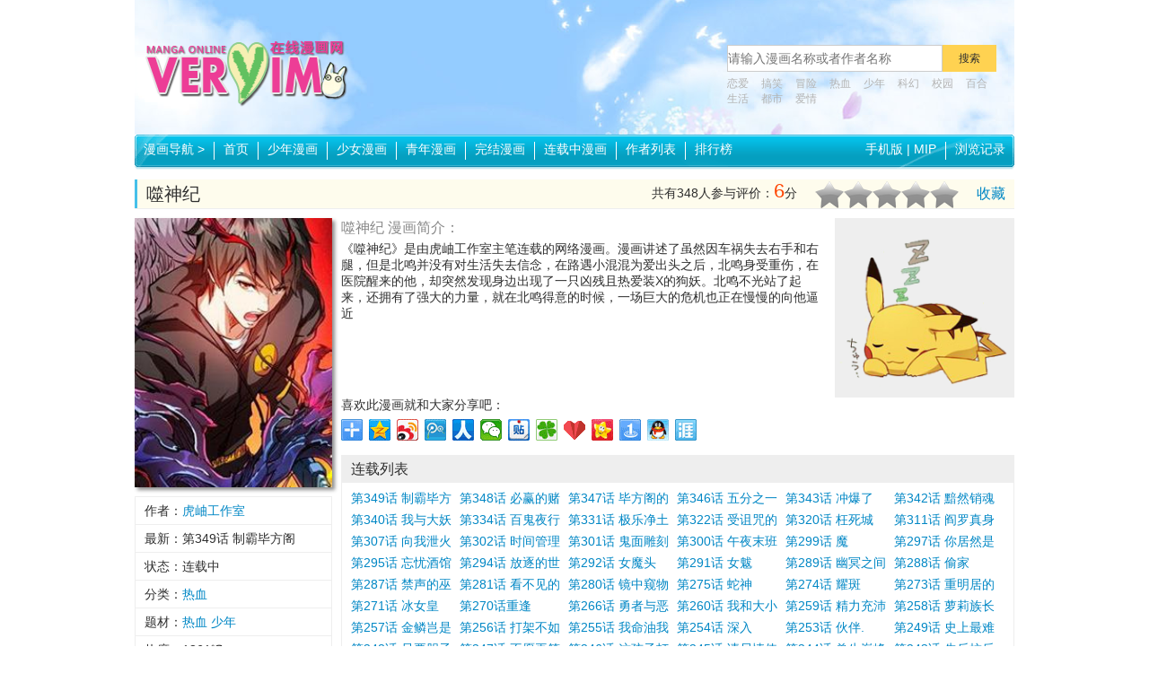

--- FILE ---
content_type: text/html
request_url: http://comics.veryim.com/rexue/106509/
body_size: 16475
content:
<!DOCTYPE html>
<html lang="zh-CN">
<head>
<meta http-equiv="Content-Type" content="text/html; charset=utf-8" />
<meta http-equiv="Cache-Control" content="no-transform" />
<meta http-equiv="Cache-Control" content="no-siteapp" />
<meta http-equiv="X-UA-Compatible" content="IE=edge,chrome=1">
<meta name="applicable-device" content="PC">
<title>噬神纪漫画 - 全集免费下拉阅读 - 非常爱漫</title>
<meta name="keywords" content="噬神纪漫画,噬神纪,噬神纪漫画全集,噬神纪免费观看,噬神纪下拉观看" />
<meta name="description" content="《噬神纪》是由虎岫工作室主笔连载的网络漫画。漫画讲述了虽然因车祸失去右手和右腿，但是北鸣并没有对生活失去信念，在路遇小混混为爱出头之后，北鸣身受重伤，在医院醒来的他，却突然发现身边出现了一只凶残且热爱装X的狗妖。北鸣不光站了起来，还拥有了强大的力量，就在北鸣得意的时候，一场巨大的危机也正在慢慢的向他逼近" />
<meta name="mobile-agent" content="format=xhtml; url=http://shouji.veryim.com/rexue/106509/" />
<meta name="mobile-agent" content="format=html5; url=http://shouji.veryim.com/rexue/106509/" />
<meta name="mobile-agent" content="format=wml; url=http://shouji.veryim.com/rexue/106509/" />
<link rel="miphtml" href="http://mip.veryim.com/rexue/106509/">
<link rel="icon" href="/favicon.ico" type="image/x-icon"/>
<link rel="shortcut icon" href="/favicon.ico" type="image/x-icon"/>
<link rel="alternate" media="only screen and(max-width: 640px)"  href="http://shouji.veryim.com/rexue/106509/" >
<link rel="canonical" href="http://comics.veryim.com/rexue/106509/">
<meta name="robots" content="all" />
<meta property="og:type" content="novel"/>
<meta property="og:title" content="噬神纪 - 非常爱漫"/>
<meta property="og:description" content="《噬神纪》是由虎岫工作室主笔连载的网络漫画。漫画讲述了虽然因车祸失去右手和右腿，但是北鸣并没有对生活失去信念，在路遇小混混为爱出头之后，北鸣身受重伤，在医院醒来的他，却突然发现身边出现了一只凶残且热爱装X的狗妖。北鸣不光站了起来，还拥有了强大的力量，就在北鸣得意的时候，一场巨大的危机也正在慢慢的向他逼近"/>
<meta property="og:image" content="http://comics.veryim.com/upload3/106509/2022/05-26/202205261756334sa9ka_small.jpg"/>
<meta property="og:novel:category" content="热血"/>
<meta property="og:novel:author" content="虎岫工作室"/>
<meta property="og:novel:book_name" content="噬神纪"/>
<meta property="og:novel:read_url" content="http://comics.veryim.com/rexue/106509/1573275.html"/>
<meta property="og:url" content="http://comics.veryim.com/rexue/106509/"/>
<meta property="og:novel:status" content="连载中"/>
<meta property="og:novel:update_time" content="2022-06-01 10:32:00"/>
<meta property="og:novel:latest_chapter_name" content="第349话 制霸毕方阁"/>
<meta property="og:novel:latest_chapter_url" content="http://comics.veryim.com/rexue/106509/1576195.html"/>
<script type="text/javascript" src="/template/skin4/js/m.js?20220119120513"></script>
<script>qingtiancms_m.turn("http://shouji.veryim.com/rexue/106509/")</script>
<link rel='stylesheet'  href='/template/skin4/css/styles.css?20250122182519' type='text/css' media='all' />
<script type="text/javascript" src="/template/skin4/js/public2017.js?20250122182519"></script>
<script type="text/javascript" src="/template/skin4/js/layer/layer.js?20250122182519"></script>
<script type="text/javascript" src="/template/skin4/js/jquery.tabs.js?20250122182519"></script>
<link rel="stylesheet" href="/statics/pinglun/css/pinglun.css?20250122182519" type="text/css" media="screen" />
<script type="text/javascript">var qingtiancms_Details={G_mubanpage:".html",id:"106509",hits:"1860",webdir:"/",pinglunid:"0",pinglunid1:"",pinglunid2:"",pinglunid3:"",title:"噬神纪",classid1pinyin:"rexue/",titlepinyin:"shishenji"};var uyan_config = {'su':'/106509/'}; </script>


</head>
<body class="col1-layout">
<div class="wrapper">
    <div class="page">
        <script language="javascript">var G_={jingtai:"1",detail_1:"",list_1:"",showpage:"2",d:"/"}</script>
<div class="header-container">
	<div class="top-links">
		<div class="links clearfix">
			<ul class="quick-links"></ul>
		</div>
	</div>
	<div class="header clearfix">
		<a href="http://comics.veryim.com/" class="logo"><img src="/template/skin4/logo/logo.png" alt="非常爱漫画"/></a>
		<div class="search-bar">
			<form action="/statics/search.aspx" method="get" name="search_form" id="search_form" target="_blank" autocomplete="off"  onsubmit="return All.S(this)">
				<div class="search-box">
					<input type="text" name="key" id="key" class="keyword" placeholder="请输入漫画名称或者作者名称"/><input class="btn-search" id="btnSearch" name="button" value="搜索" type="submit">
				</div>
				<div class="keywords"> <a href="/tag/5/">恋爱</a>  <a href="/tag/1/">搞笑</a>  <a href="/tag/30/">冒险</a>  <a href="/tag/7/">热血</a>  <a href="/tag/105/">少年</a>  <a href="/tag/12/">科幻</a>  <a href="/tag/15/">校园</a>  <a href="/tag/37/">百合</a>  <a href="/tag/3/">生活</a>  <a href="/tag/4/">都市</a>  <a href="/tag/19/">爱情</a>  </div>
			</form>
		</div>
	</div>
</div>
<div class="nav-container">
	<div class="nav-main clearfix">
		<ul id="nav" class="nav clearfix">
			<li class="first comic-nav-box">
				<a href="http://comics.veryim.com/">漫画导航 <em>&gt;</em></a>
				<div class="sub comic-nav">
					<div class="filter-list">
						<ul class="clearfix story">
							<li class="label">分类：</li>
							<li class="all"><a href="/all/" class="active">全部</a></li>
							<li><a href="/shaonianqu/" >少年漫画</a></li><li><a href="/shaonvqu/" >少女漫画</a></li><li><a href="/qingnian/" >青年漫画</a></li><li><a href="/shaoer/" >少儿漫画</a></li>
						</ul>
						<ul class="clearfix category">
							<li class="label">题材：</li>
							<li class="all"><a href="/all/" class="active">全部</a></li>
							<li><a href="/rexue/" >热血</a></li><li><a href="/gedou/" >格斗</a></li><li><a href="/kehuan/" >科幻</a></li><li><a href="/jingji/" >竞技</a></li><li><a href="/gaoxiao/" >搞笑</a></li><li><a href="/tuili/" >推理</a></li><li><a href="/kongbu/" >恐怖</a></li><li><a href="/danmei/" >耽美</a></li><li><a href="/shaonv/" >少女</a></li><li><a href="/lianai/" >恋爱</a></li><li><a href="/shenghuo/" >生活</a></li><li><a href="/zhanzheng/" >战争</a></li><li><a href="/gushi/" >故事</a></li><li><a href="/maoxian/" >冒险</a></li><li><a href="/mohuan/" >魔幻</a></li><li><a href="/xuanhuan/" >玄幻</a></li><li><a href="/xiaoyuan/" >校园</a></li><li><a href="/xuanyi/" >悬疑</a></li><li><a href="/mengxi/" >萌系</a></li><li><a href="/chuanyue/" >穿越</a></li><li><a href="/hougong/" >后宫</a></li><li><a href="/dushi/" >都市</a></li><li><a href="/wuxia/" >武侠</a></li><li><a href="/lishi/" >历史</a></li><li><a href="/tongren/" >同人</a></li><li><a href="/lizhi/" >励志</a></li><li><a href="/baihe/" >百合</a></li><li><a href="/zhiyu/" >治愈</a></li><li><a href="/jijia/" >机甲</a></li><li><a href="/chunai/" >纯爱</a></li><li><a href="/meishi/" >美食</a></li><li><a href="/xuexing/" >雪腥</a></li><li><a href="/jiangshi/" >僵尸</a></li><li><a href="/egao/" >噩搞</a></li><li><a href="/nuexin/" >虐心</a></li><li><a href="/dongzuo/" >动作</a></li><li><a href="/jingxian/" >惊险</a></li><li><a href="/weimei/" >唯美</a></li><li><a href="/zhenhan/" >震撼</a></li><li><a href="/fuchou/" >复仇</a></li><li><a href="/zhentan/" >侦探</a></li><li><a href="/naodong/" >脑洞</a></li><li><a href="/qihuan/" >奇幻</a></li><li><a href="/gongdou/" >宫斗</a></li><li><a href="/baoxiao/" >爆笑</a></li><li><a href="/yundong/" >运动</a></li><li><a href="/qingchun/" >青春</a></li><li><a href="/lingyi/" >灵异</a></li><li><a href="/gufeng/" >古风</a></li><li><a href="/quanmou/" >权谋</a></li><li><a href="/jiecao/" >节懆</a></li><li><a href="/mingxing/" >明星</a></li><li><a href="/anhei/" >暗黑</a></li><li><a href="/shehui/" >社会</a></li><li><a href="/langman/" >浪漫</a></li><li><a href="/lanmu/" >栏目</a></li><li><a href="/xianxia/" >仙侠</a></li><li><a href="/chongwu/" >宠物</a></li><li><a href="/luoli/" >萝莉</a></li><li><a href="/youxi/" >游戏</a></li><li><a href="/xiuzhen/" >修真</a></li><li><a href="/bazong/" >霸总</a></li><li><a href="/mangai/" >漫改</a></li><li><a href="/xixue/" >吸血</a></li><li><a href="/yujie/" >御姐</a></li><li><a href="/xiee/" >邪恶</a></li><li><a href="/tiyu/" >体育</a></li><li><a href="/caihong/" >彩虹</a></li><li><a href="/jiakong/" >架空</a></li><li><a href="/qingxiaoshuo/" >轻小说</a></li><li><a href="/wenzuo/" >温馨</a></li><li><a href="/duanzi/" >段子</a></li><li><a href="/zhichang/" >职场</a></li><li><a href="/zhaixi/" >宅系</a></li><li><a href="/juqing/" >剧情</a></li><li><a href="/fuhei/" >腹黑</a></li><li><a href="/lieqi/" >猎奇</a></li><li><a href="/mofa/" >魔法</a></li><li><a href="/qiangzuo/" >蔷薇</a></li><li><a href="/sige/" >四格</a></li><li><a href="/yinwu/" >音舞</a></li><li><a href="/weiniang/" >伪娘</a></li><li><a href="/qita/" >其他</a></li><li><a href="/buka/" >布卡</a></li><li><a href="/qingnian/" >青年</a></li><li><a href="/yanyi/" >颜艺</a></li><li><a href="/xiuji/" >秀吉</a></li><li><a href="/hunyin/" >婚姻</a></li><li><a href="/jiating/" >家庭</a></li><li><a href="/keji/" >科技</a></li><li><a href="/zhuansheng/" >转生</a></li><li><a href="/wuwu/" >呜呜</a></li><li><a href="/tonglei/" >同类</a></li>
						</ul>
						<ul class="clearfix letter">
							<li class="label">字母：</li>
							<li class="all"><a href="/all/" class="active">全部</a></li>
							<li><a href="/lettera/" >A</a></li><li><a href="/letterb/" >B</a></li><li><a href="/letterc/" >C</a></li><li><a href="/letterd/" >D</a></li><li><a href="/lettere/" >E</a></li><li><a href="/letterf/" >F</a></li><li><a href="/letterg/" >G</a></li><li><a href="/letterh/" >H</a></li><li><a href="/letteri/" >I</a></li><li><a href="/letterj/" >J</a></li><li><a href="/letterk/" >K</a></li><li><a href="/letterl/" >L</a></li><li><a href="/letterm/" >M</a></li><li><a href="/lettern/" >N</a></li><li><a href="/lettero/" >O</a></li><li><a href="/letterp/" >P</a></li><li><a href="/letterq/" >Q</a></li><li><a href="/letterr/" >R</a></li><li><a href="/letters/" >S</a></li><li><a href="/letterk/" >K</a></li><li><a href="/letteru/" >U</a></li><li><a href="/letterv/" >V</a></li><li><a href="/letterw/" >W</a></li><li><a href="/letterx/" >X</a></li><li><a href="/lettery/" >Y</a></li><li><a href="/letterz/" >Z</a></li><li><a href="/letterqita/" >0~9</a></li>
						</ul>
						<ul class="clearfix status">
							<li class="label">状态：</li>
							<li class="all"><a href="/all/" class="active">全部</a></li>
							<li><a href="/wanjie/" >完结</a></li><li><a href="/lianzai/" >连载中</a></li>
						</ul>
					</div>
				<!-- /comic-nav -->
				</div>
			</li>
			<li><a href="http://comics.veryim.com/">首页</a></li>
			<li><a href="/shaonianqu/" >少年漫画</a></li><li><a href="/shaonvqu/" >少女漫画</a></li><li><a href="/qingnian/" >青年漫画</a></li>
			<li><a href="/wanjie/" >完结漫画</a></li><li><a href="/lianzai/" >连载中漫画</a></li>
			<li><a href="/authors/">作者列表</a></li>
			<li><a href="/paihang/">排行榜</a></li>
		</ul>
		<ul id="nav-link" class="nav2 nav-link clearfix">
			<div class="fl2 first"><a href="http://shouji.veryim.com/">手机版</a> | <a href="http://mip.veryim.com/">MIP</a></div>
			<div class="fl2" href="javascript:void(0)" id="hTitle">浏览记录</div>
			<div id="hContent"></div>
		</ul>
	</div>
</div>    

        <div class="main-container">
            <div class="main clearfix">
                <div class="col-main">
                    <div class="view-page">
                        <div class="comic-name">
                            <h1>噬神纪</h1> 
                            <span class="subtitle"></span>
                            <div class="action-bar"><a href="javascript:void(0);" onclick="All.F('http://comics.veryim.com/','非常爱漫画'); return false;">收藏</a></div>
                            <div class="vote-bar">
                                <div class="score"><span>共有<b id="vote_count">348</b>人参与评价：</span><span id="vote_score" class="num">6</span><span>分</span></div> 
                                <div class="vote">
                                    <div class="star">
                                        <a href="javascript:void(0)" data-score="1"></a>
                                        <a href="javascript:void(0)" data-score="2"></a>
                                        <a href="javascript:void(0)" data-score="3"></a>
                                        <a href="javascript:void(0)" data-score="4"></a>
                                        <a href="javascript:void(0)" data-score="5"></a>
                                    </div>
                                </div>
                            </div>
                        </div>
                        <div class="info">
                            <img src="http://comics.veryim.com/upload3/106509/2022/05-26/202205261756334sa9ka_small.jpg" alt="噬神纪" title="噬神纪" class="cover"/>
                            <ul class="detail">
                                <li>作者：<a href="/author/21696/" title="查看 虎岫工作室 相关作品">虎岫工作室</a> </li>
                                <li>最新：第349话 制霸毕方阁</li>
                                <li>状态：连载中</li>
                                <li>分类：<a href='/rexue/'>热血</a> </li>
                                <li>题材：<a href="/tag/7/" target="_blank">热血</a> <a href="/tag/105/" target="_blank">少年</a> </li>
                                <li>热度：<span id="g_div_hits">1860</span>℃</li>
                                <li>更新：2022-06-01 10:32:00</li>
                            </ul>
                            <div class="tabs-widget">
                                <div class="tabs">
                                    <div class="head">热度排行榜</div>
                                    <ul class="tabs-button related-button">
                                        <li class="hover">周</li>
                                        <li>月</li>
                                        <li>总</li>
                                    </ul>
                                </div>
                                <div class="tabs-content related-content">
                                    <ul><li><a href="/danmei/2948/">黑猫男友的填满方法</a></li><li><a href="/danmei/2541/">10 COUNT</a></li><li><a href="/danmei/3682/">黑猫男友的疼爱方式</a></li><li><a href="/danmei/12158/">Blood Bank</a></li><li><a href="/maoxian/7844/">龙珠超</a></li><li><a href="/danmei/4451/">黑猫男友的玩法</a></li><li><a href="/danmei/2457/">探索者系列</a></li><li><a href="/danmei/2546/">被驯服的遗产</a></li><li><a href="/danmei/2397/">黑猫男友的前行方法</a></li><li><a href="/gaoxiao/20395/">天才医仙</a></li><li><a href="/danmei/5819/">我爱上了女友的弟弟</a></li><li><a href="/kehuan/106682/">全球诡异时代</a></li><li><a href="/meishi/56412/">南瓜魅夜</a></li><li><a href="/kehuan/94289/">养敌为患</a></li><li><a href="/dongzuo/36287/">漫画派对</a></li><li><a href="/wuxia/120100/">鸥鹭忘机</a></li><li><a href="/qita/103650/">失恋后开始做虚拟主播迷倒年上大姐姐</a></li><li><a href="/danmei/4334/">黑猫男友的哭泣方法</a></li><li><a href="/danmei/12255/">樱桃医生</a></li><li><a href="/danmei/2464/">世界第一初恋</a></li></ul>
                                    <ul><li><a href="/tonglei/193940/">金妍儿不雅视频</a></li><li><a href="/rexue/181536/">寻短者与云雀</a></li><li><a href="/danmei/4837/">K老师的野蛮恋爱(K系列3)</a></li><li><a href="/lianai/32019/">姬野希~我的新娘是初中生</a></li><li><a href="/rexue/69174/">魔女伊甸园（无尽的伊甸园）</a></li><li><a href="/tonglei/189560/">海上牧云记2</a></li><li><a href="/maoxian/22602/">赵二明地府历险记</a></li><li><a href="/danmei/3878/">我的情人叫草莓</a></li><li><a href="/tonglei/192821/">国产美女视频免费观看的网站</a></li><li><a href="/mengxi/102689/">(C99)Pekorism2</a></li><li><a href="/mengxi/28312/">猫小贱的人类驯服计划</a></li><li><a href="/gaoxiao/28949/">幽灵不赚钱</a></li><li><a href="/danmei/4456/">黑毛猪与椿之恋</a></li><li><a href="/zhiyu/168617/">单身研究报告</a></li><li><a href="/tonglei/185815/">奶糖味的你h向糖</a></li><li><a href="/qihuan/37397/">食梦屋</a></li><li><a href="/maoxian/44848/">女装海峡</a></li><li><a href="/shehui/24566/">做个顺产妈</a></li><li><a href="/lianai/63890/">GAMERS电玩咖！-轻小说</a></li><li><a href="/danmei/4270/">黑毛猪与爱情的奴隶</a></li></ul>
                                    <ul><li><a href="/xiaoyuan/118284/">无根之树</a></li><li><a href="/kehuan/154248/">秘密教学</a></li><li><a href="/wuwu/162081/">私密教学</a></li><li><a href="/kongbu/2295/">放课后保健室</a></li><li><a href="/maoxian/7844/">龙珠超</a></li><li><a href="/rexue/48088/">回复术士的重来人生</a></li><li><a href="/xiaoyuan/33100/">咒术回战</a></li><li><a href="/gedou/5110/">死神</a></li><li><a href="/danmei/12216/">超级恋人</a></li><li><a href="/danmei/2541/">10 COUNT</a></li><li><a href="/jingji/2369/">灌篮高手</a></li><li><a href="/danmei/94634/">恋爱暴君</a></li><li><a href="/danmei/2546/">被驯服的遗产</a></li><li><a href="/danmei/12158/">Blood Bank</a></li><li><a href="/danmei/4451/">黑猫男友的玩法</a></li><li><a href="/danmei/2457/">探索者系列</a></li><li><a href="/tonglei/185846/">韶恩</a></li><li><a href="/tonglei/185867/">税金女友</a></li><li><a href="/rexue/194934/">继母的朋友们</a></li><li><a href="/tonglei/185837/">掠夺行动</a></li></ul>
                                </div>
                            </div>
                            <div class="w30110"><script src="/template/skin4/qtjs/20171101141954.js"></script></div>
                        </div>
                        <div class="info-main">
                            <div class="row clearfix">
                                <div class="summary" id="summary">
                                    <h3>噬神纪 漫画简介：</h3>
                                    <div class="content"><div id="content_wrapper">《噬神纪》是由虎岫工作室主笔连载的网络漫画。漫画讲述了虽然因车祸失去右手和右腿，但是北鸣并没有对生活失去信念，在路遇小混混为爱出头之后，北鸣身受重伤，在医院醒来的他，却突然发现身边出现了一只凶残且热爱装X的狗妖。北鸣不光站了起来，还拥有了强大的力量，就在北鸣得意的时候，一场巨大的危机也正在慢慢的向他逼近</div></div>
                                    <a href="javascript:void(0)" id="view_more_summary">查看全部</a>
                                </div>
                                <div class="s200"><script src="/template/skin4/qtjs/20171101135915.js"></script></div>
                            </div>
                            <div class="">
                                <span>喜欢此漫画就和大家分享吧：</span>
                                <div class="bdsharebuttonbox"><a href="#" class="bds_more" data-cmd="more"></a><a href="#" class="bds_qzone" data-cmd="qzone" title="分享到QQ空间"></a><a href="#" class="bds_tsina" data-cmd="tsina" title="分享到新浪微博"></a><a href="#" class="bds_tqq" data-cmd="tqq" title="分享到腾讯微博"></a><a href="#" class="bds_renren" data-cmd="renren" title="分享到人人网"></a><a href="#" class="bds_weixin" data-cmd="weixin" title="分享到微信"></a><a href="#" class="bds_tieba" data-cmd="tieba" title="分享到百度贴吧"></a><a href="#" class="bds_tqf" data-cmd="tqf" title="分享到腾讯朋友"></a><a href="#" class="bds_bdysc" data-cmd="bdysc" title="分享到百度云收藏"></a><a href="#" class="bds_kaixin001" data-cmd="kaixin001" title="分享到开心网"></a><a href="#" class="bds_mshare" data-cmd="mshare" title="分享到一键分享"></a><a href="#" class="bds_sqq" data-cmd="sqq" title="分享到QQ好友"></a><a href="#" class="bds_ty" data-cmd="ty" title="分享到天涯社区"></a></div>
                                <script>window._bd_share_config={"common":{"bdSnsKey":{},"bdText":"","bdMini":"2","bdMiniList":false,"bdPic":"","bdStyle":"0","bdSize":"24"},"share":{}};with(document)0[(getElementsByTagName('head')[0]||body).appendChild(createElement('script')).src='http://bdimg.share.baidu.com/static/api/js/share.js?v=.js?cdnversion='+new Date()];</script>
                            </div>
                            <div class="chapters">
                                <div class="head">连载列表</div>
                                    <ul class="clearfix "><li><a href="/rexue/106509/1576195.html" target='_blank' title="第349话 制霸毕方阁" onclick="Detail.history.history_in('第349话 制霸毕方阁','/rexue/106509/1576195.html')">第349话 制霸毕方阁</a></li><li><a href="/rexue/106509/1576194.html" target='_blank' title="第348话 必赢的赌局" onclick="Detail.history.history_in('第348话 必赢的赌局','/rexue/106509/1576194.html')">第348话 必赢的赌局</a></li><li><a href="/rexue/106509/1573533.html" target='_blank' title="第347话 毕方阁的神明" onclick="Detail.history.history_in('第347话 毕方阁的神明','/rexue/106509/1573533.html')">第347话 毕方阁的神明</a></li><li><a href="/rexue/106509/1573532.html" target='_blank' title="第346话 五分之一的力量" onclick="Detail.history.history_in('第346话 五分之一的力量','/rexue/106509/1573532.html')">第346话 五分之一的力量</a></li><li><a href="/rexue/106509/1573531.html" target='_blank' title="第343话 冲爆了" onclick="Detail.history.history_in('第343话 冲爆了','/rexue/106509/1573531.html')">第343话 冲爆了</a></li><li><a href="/rexue/106509/1573530.html" target='_blank' title="第342话 黯然销魂的掌法" onclick="Detail.history.history_in('第342话 黯然销魂的掌法','/rexue/106509/1573530.html')">第342话 黯然销魂的掌法</a></li><li><a href="/rexue/106509/1573529.html" target='_blank' title="第340话 我与大妖的结晶" onclick="Detail.history.history_in('第340话 我与大妖的结晶','/rexue/106509/1573529.html')">第340话 我与大妖的结晶</a></li><li><a href="/rexue/106509/1573528.html" target='_blank' title="第334话 百鬼夜行" onclick="Detail.history.history_in('第334话 百鬼夜行','/rexue/106509/1573528.html')">第334话 百鬼夜行</a></li><li><a href="/rexue/106509/1573527.html" target='_blank' title="第331话 极乐净土" onclick="Detail.history.history_in('第331话 极乐净土','/rexue/106509/1573527.html')">第331话 极乐净土</a></li><li><a href="/rexue/106509/1573526.html" target='_blank' title="第322话 受诅咒的阎罗" onclick="Detail.history.history_in('第322话 受诅咒的阎罗','/rexue/106509/1573526.html')">第322话 受诅咒的阎罗</a></li><li><a href="/rexue/106509/1573525.html" target='_blank' title="第320话 枉死城" onclick="Detail.history.history_in('第320话 枉死城','/rexue/106509/1573525.html')">第320话 枉死城</a></li><li><a href="/rexue/106509/1573524.html" target='_blank' title="第311话 阎罗真身" onclick="Detail.history.history_in('第311话 阎罗真身','/rexue/106509/1573524.html')">第311话 阎罗真身</a></li><li><a href="/rexue/106509/1573523.html" target='_blank' title="第307话 向我泄火" onclick="Detail.history.history_in('第307话 向我泄火','/rexue/106509/1573523.html')">第307话 向我泄火</a></li><li><a href="/rexue/106509/1573522.html" target='_blank' title="第302话 时间管理大师" onclick="Detail.history.history_in('第302话 时间管理大师','/rexue/106509/1573522.html')">第302话 时间管理大师</a></li><li><a href="/rexue/106509/1573521.html" target='_blank' title="第301话 鬼面雕刻师" onclick="Detail.history.history_in('第301话 鬼面雕刻师','/rexue/106509/1573521.html')">第301话 鬼面雕刻师</a></li><li><a href="/rexue/106509/1573520.html" target='_blank' title="第300话 午夜末班车" onclick="Detail.history.history_in('第300话 午夜末班车','/rexue/106509/1573520.html')">第300话 午夜末班车</a></li><li><a href="/rexue/106509/1573519.html" target='_blank' title="第299话 魔" onclick="Detail.history.history_in('第299话 魔','/rexue/106509/1573519.html')">第299话 魔</a></li><li><a href="/rexue/106509/1573518.html" target='_blank' title="第297话 你居然是这样的孟婆" onclick="Detail.history.history_in('第297话 你居然是这样的孟婆','/rexue/106509/1573518.html')">第297话 你居然是这样的孟婆</a></li><li><a href="/rexue/106509/1573517.html" target='_blank' title="第295话 忘忧酒馆" onclick="Detail.history.history_in('第295话 忘忧酒馆','/rexue/106509/1573517.html')">第295话 忘忧酒馆</a></li><li><a href="/rexue/106509/1573516.html" target='_blank' title="第294话 放逐的世界" onclick="Detail.history.history_in('第294话 放逐的世界','/rexue/106509/1573516.html')">第294话 放逐的世界</a></li><li><a href="/rexue/106509/1573515.html" target='_blank' title="第292话 女魔头" onclick="Detail.history.history_in('第292话 女魔头','/rexue/106509/1573515.html')">第292话 女魔头</a></li><li><a href="/rexue/106509/1573514.html" target='_blank' title="第291话 女魃" onclick="Detail.history.history_in('第291话 女魃','/rexue/106509/1573514.html')">第291话 女魃</a></li><li><a href="/rexue/106509/1573513.html" target='_blank' title="第289话 幽冥之间" onclick="Detail.history.history_in('第289话 幽冥之间','/rexue/106509/1573513.html')">第289话 幽冥之间</a></li><li><a href="/rexue/106509/1573512.html" target='_blank' title="第288话 偷家" onclick="Detail.history.history_in('第288话 偷家','/rexue/106509/1573512.html')">第288话 偷家</a></li><li><a href="/rexue/106509/1573511.html" target='_blank' title="第287话 禁声的巫女" onclick="Detail.history.history_in('第287话 禁声的巫女','/rexue/106509/1573511.html')">第287话 禁声的巫女</a></li><li><a href="/rexue/106509/1573510.html" target='_blank' title="第281话 看不见的神器" onclick="Detail.history.history_in('第281话 看不见的神器','/rexue/106509/1573510.html')">第281话 看不见的神器</a></li><li><a href="/rexue/106509/1573509.html" target='_blank' title="第280话 镜中窥物" onclick="Detail.history.history_in('第280话 镜中窥物','/rexue/106509/1573509.html')">第280话 镜中窥物</a></li><li><a href="/rexue/106509/1573508.html" target='_blank' title="第275话 蛇神" onclick="Detail.history.history_in('第275话 蛇神','/rexue/106509/1573508.html')">第275话 蛇神</a></li><li><a href="/rexue/106509/1573507.html" target='_blank' title="第274话 耀斑" onclick="Detail.history.history_in('第274话 耀斑','/rexue/106509/1573507.html')">第274话 耀斑</a></li><li><a href="/rexue/106509/1573506.html" target='_blank' title="第273话 重明居的阴谋" onclick="Detail.history.history_in('第273话 重明居的阴谋','/rexue/106509/1573506.html')">第273话 重明居的阴谋</a></li><li><a href="/rexue/106509/1573505.html" target='_blank' title="第271话 冰女皇" onclick="Detail.history.history_in('第271话 冰女皇','/rexue/106509/1573505.html')">第271话 冰女皇</a></li><li><a href="/rexue/106509/1573504.html" target='_blank' title="第270话重逢" onclick="Detail.history.history_in('第270话重逢','/rexue/106509/1573504.html')">第270话重逢</a></li><li><a href="/rexue/106509/1573503.html" target='_blank' title="第266话 勇者与恶龙" onclick="Detail.history.history_in('第266话 勇者与恶龙','/rexue/106509/1573503.html')">第266话 勇者与恶龙</a></li><li><a href="/rexue/106509/1573502.html" target='_blank' title="第260话 我和大小姐有个约会" onclick="Detail.history.history_in('第260话 我和大小姐有个约会','/rexue/106509/1573502.html')">第260话 我和大小姐有个约会</a></li><li><a href="/rexue/106509/1573501.html" target='_blank' title="第259话 精力充沛的年轻人" onclick="Detail.history.history_in('第259话 精力充沛的年轻人','/rexue/106509/1573501.html')">第259话 精力充沛的年轻人</a></li><li><a href="/rexue/106509/1573500.html" target='_blank' title="第258话 萝莉族长" onclick="Detail.history.history_in('第258话 萝莉族长','/rexue/106509/1573500.html')">第258话 萝莉族长</a></li><li><a href="/rexue/106509/1573499.html" target='_blank' title="第257话 金鳞岂是池中物" onclick="Detail.history.history_in('第257话 金鳞岂是池中物','/rexue/106509/1573499.html')">第257话 金鳞岂是池中物</a></li><li><a href="/rexue/106509/1573498.html" target='_blank' title="第256话 打架不如饮茶" onclick="Detail.history.history_in('第256话 打架不如饮茶','/rexue/106509/1573498.html')">第256话 打架不如饮茶</a></li><li><a href="/rexue/106509/1573497.html" target='_blank' title="第255话 我命油我不油天" onclick="Detail.history.history_in('第255话 我命油我不油天','/rexue/106509/1573497.html')">第255话 我命油我不油天</a></li><li><a href="/rexue/106509/1573496.html" target='_blank' title="第254话 深入" onclick="Detail.history.history_in('第254话 深入','/rexue/106509/1573496.html')">第254话 深入</a></li><li><a href="/rexue/106509/1573495.html" target='_blank' title="第253话 伙伴." onclick="Detail.history.history_in('第253话 伙伴.','/rexue/106509/1573495.html')">第253话 伙伴.</a></li><li><a href="/rexue/106509/1573494.html" target='_blank' title="第249话 史上最难的试炼" onclick="Detail.history.history_in('第249话 史上最难的试炼','/rexue/106509/1573494.html')">第249话 史上最难的试炼</a></li><li><a href="/rexue/106509/1573493.html" target='_blank' title="第248话 只要胆子大！" onclick="Detail.history.history_in('第248话 只要胆子大！','/rexue/106509/1573493.html')">第248话 只要胆子大！</a></li><li><a href="/rexue/106509/1573492.html" target='_blank' title="第247话 不愿再笑man" onclick="Detail.history.history_in('第247话 不愿再笑man','/rexue/106509/1573492.html')">第247话 不愿再笑man</a></li><li><a href="/rexue/106509/1573491.html" target='_blank' title="第246话 这孩子打小就聪明" onclick="Detail.history.history_in('第246话 这孩子打小就聪明','/rexue/106509/1573491.html')">第246话 这孩子打小就聪明</a></li><li><a href="/rexue/106509/1573490.html" target='_blank' title="第245话 请尽情使用我吧！" onclick="Detail.history.history_in('第245话 请尽情使用我吧！','/rexue/106509/1573490.html')">第245话 请尽情使用我吧！</a></li><li><a href="/rexue/106509/1573489.html" target='_blank' title="第244话 兽生巅峰" onclick="Detail.history.history_in('第244话 兽生巅峰','/rexue/106509/1573489.html')">第244话 兽生巅峰</a></li><li><a href="/rexue/106509/1573488.html" target='_blank' title="第243话 先反抗后屈服再享受" onclick="Detail.history.history_in('第243话 先反抗后屈服再享受','/rexue/106509/1573488.html')">第243话 先反抗后屈服再享受</a></li><li><a href="/rexue/106509/1573487.html" target='_blank' title="第239话 广寒仙踪..." onclick="Detail.history.history_in('第239话 广寒仙踪...','/rexue/106509/1573487.html')">第239话 广寒仙踪...</a></li><li><a href="/rexue/106509/1573486.html" target='_blank' title="第238话 高手过招，招招有病" onclick="Detail.history.history_in('第238话 高手过招，招招有病','/rexue/106509/1573486.html')">第238话 高手过招，招招有病</a></li><li><a href="/rexue/106509/1573485.html" target='_blank' title="第237话 中门对狙" onclick="Detail.history.history_in('第237话 中门对狙','/rexue/106509/1573485.html')">第237话 中门对狙</a></li><li><a href="/rexue/106509/1573484.html" target='_blank' title="第236话 龙的克星" onclick="Detail.history.history_in('第236话 龙的克星','/rexue/106509/1573484.html')">第236话 龙的克星</a></li><li><a href="/rexue/106509/1573483.html" target='_blank' title="第235话 浮屠塔.." onclick="Detail.history.history_in('第235话 浮屠塔..','/rexue/106509/1573483.html')">第235话 浮屠塔..</a></li><li><a href="/rexue/106509/1573482.html" target='_blank' title="第234话 难道我爱的是狗？" onclick="Detail.history.history_in('第234话 难道我爱的是狗？','/rexue/106509/1573482.html')">第234话 难道我爱的是狗？</a></li><li><a href="/rexue/106509/1573481.html" target='_blank' title="第232话 女婿上门？" onclick="Detail.history.history_in('第232话 女婿上门？','/rexue/106509/1573481.html')">第232话 女婿上门？</a></li><li><a href="/rexue/106509/1573480.html" target='_blank' title="第231话 今晚，来我家..." onclick="Detail.history.history_in('第231话 今晚，来我家...','/rexue/106509/1573480.html')">第231话 今晚，来我家...</a></li><li><a href="/rexue/106509/1573479.html" target='_blank' title="第230话 跪下说话！" onclick="Detail.history.history_in('第230话 跪下说话！','/rexue/106509/1573479.html')">第230话 跪下说话！</a></li><li><a href="/rexue/106509/1573478.html" target='_blank' title="第228话 饕餮姐姐你好A！" onclick="Detail.history.history_in('第228话 饕餮姐姐你好A！','/rexue/106509/1573478.html')">第228话 饕餮姐姐你好A！</a></li><li><a href="/rexue/106509/1573477.html" target='_blank' title="第225话 人界的大佬们..." onclick="Detail.history.history_in('第225话 人界的大佬们...','/rexue/106509/1573477.html')">第225话 人界的大佬们...</a></li><li><a href="/rexue/106509/1573476.html" target='_blank' title="第224话 帝君出手，包君满意" onclick="Detail.history.history_in('第224话 帝君出手，包君满意','/rexue/106509/1573476.html')">第224话 帝君出手，包君满意</a></li><li><a href="/rexue/106509/1573475.html" target='_blank' title="第223话 集齐七颗龙珠！" onclick="Detail.history.history_in('第223话 集齐七颗龙珠！','/rexue/106509/1573475.html')">第223话 集齐七颗龙珠！</a></li><li><a href="/rexue/106509/1573474.html" target='_blank' title="第222话 铸剑" onclick="Detail.history.history_in('第222话 铸剑','/rexue/106509/1573474.html')">第222话 铸剑</a></li><li><a href="/rexue/106509/1573473.html" target='_blank' title="第220话 龙族的斗争" onclick="Detail.history.history_in('第220话 龙族的斗争','/rexue/106509/1573473.html')">第220话 龙族的斗争</a></li><li><a href="/rexue/106509/1573472.html" target='_blank' title="第219话 龙王一笑，生死难料" onclick="Detail.history.history_in('第219话 龙王一笑，生死难料','/rexue/106509/1573472.html')">第219话 龙王一笑，生死难料</a></li><li><a href="/rexue/106509/1573471.html" target='_blank' title="第218话 就是你叫龙傲天？" onclick="Detail.history.history_in('第218话 就是你叫龙傲天？','/rexue/106509/1573471.html')">第218话 就是你叫龙傲天？</a></li><li><a href="/rexue/106509/1573470.html" target='_blank' title="第217话 让我们去找点乐子吧" onclick="Detail.history.history_in('第217话 让我们去找点乐子吧','/rexue/106509/1573470.html')">第217话 让我们去找点乐子吧</a></li><li><a href="/rexue/106509/1573469.html" target='_blank' title="第216话 拜托你了" onclick="Detail.history.history_in('第216话 拜托你了','/rexue/106509/1573469.html')">第216话 拜托你了</a></li><li><a href="/rexue/106509/1573468.html" target='_blank' title="第215话 睡你**！起来嗨！" onclick="Detail.history.history_in('第215话 睡你**！起来嗨！','/rexue/106509/1573468.html')">第215话 睡你**！起来嗨！</a></li><li><a href="/rexue/106509/1573467.html" target='_blank' title="第214话 不肯见人的丫头" onclick="Detail.history.history_in('第214话 不肯见人的丫头','/rexue/106509/1573467.html')">第214话 不肯见人的丫头</a></li><li><a href="/rexue/106509/1573466.html" target='_blank' title="第213话 人皇圣道" onclick="Detail.history.history_in('第213话 人皇圣道','/rexue/106509/1573466.html')">第213话 人皇圣道</a></li><li><a href="/rexue/106509/1573465.html" target='_blank' title="第211话 休要动我妹妹团" onclick="Detail.history.history_in('第211话 休要动我妹妹团','/rexue/106509/1573465.html')">第211话 休要动我妹妹团</a></li><li><a href="/rexue/106509/1573464.html" target='_blank' title="第209话 我预判了你的预判" onclick="Detail.history.history_in('第209话 我预判了你的预判','/rexue/106509/1573464.html')">第209话 我预判了你的预判</a></li><li><a href="/rexue/106509/1573463.html" target='_blank' title="第207话 神兽真身！" onclick="Detail.history.history_in('第207话 神兽真身！','/rexue/106509/1573463.html')">第207话 神兽真身！</a></li><li><a href="/rexue/106509/1573462.html" target='_blank' title="第205话 恶战" onclick="Detail.history.history_in('第205话 恶战','/rexue/106509/1573462.html')">第205话 恶战</a></li><li><a href="/rexue/106509/1573461.html" target='_blank' title="第204话 强者的博弈" onclick="Detail.history.history_in('第204话 强者的博弈','/rexue/106509/1573461.html')">第204话 强者的博弈</a></li><li><a href="/rexue/106509/1573460.html" target='_blank' title="第203话 不速之客" onclick="Detail.history.history_in('第203话 不速之客','/rexue/106509/1573460.html')">第203话 不速之客</a></li><li><a href="/rexue/106509/1573459.html" target='_blank' title="第202话 龙的踪迹" onclick="Detail.history.history_in('第202话 龙的踪迹','/rexue/106509/1573459.html')">第202话 龙的踪迹</a></li><li><a href="/rexue/106509/1573458.html" target='_blank' title="第201话 金翅鹏" onclick="Detail.history.history_in('第201话 金翅鹏','/rexue/106509/1573458.html')">第201话 金翅鹏</a></li><li><a href="/rexue/106509/1573457.html" target='_blank' title="第199话 意料外的人" onclick="Detail.history.history_in('第199话 意料外的人','/rexue/106509/1573457.html')">第199话 意料外的人</a></li><li><a href="/rexue/106509/1573456.html" target='_blank' title="第198话 镇守者" onclick="Detail.history.history_in('第198话 镇守者','/rexue/106509/1573456.html')">第198话 镇守者</a></li><li><a href="/rexue/106509/1573455.html" target='_blank' title="第193话 女生的比拼" onclick="Detail.history.history_in('第193话 女生的比拼','/rexue/106509/1573455.html')">第193话 女生的比拼</a></li><li><a href="/rexue/106509/1573454.html" target='_blank' title="第191话 这船太大了！" onclick="Detail.history.history_in('第191话 这船太大了！','/rexue/106509/1573454.html')">第191话 这船太大了！</a></li><li><a href="/rexue/106509/1573453.html" target='_blank' title="第190话 嘲风" onclick="Detail.history.history_in('第190话 嘲风','/rexue/106509/1573453.html')">第190话 嘲风</a></li><li><a href="/rexue/106509/1573452.html" target='_blank' title="第189话 团宠就是我" onclick="Detail.history.history_in('第189话 团宠就是我','/rexue/106509/1573452.html')">第189话 团宠就是我</a></li><li><a href="/rexue/106509/1573451.html" target='_blank' title="第185话 女神之姐" onclick="Detail.history.history_in('第185话 女神之姐','/rexue/106509/1573451.html')">第185话 女神之姐</a></li><li><a href="/rexue/106509/1573450.html" target='_blank' title="第184话 狗子出马！" onclick="Detail.history.history_in('第184话 狗子出马！','/rexue/106509/1573450.html')">第184话 狗子出马！</a></li><li><a href="/rexue/106509/1573449.html" target='_blank' title="第183话 耳中人" onclick="Detail.history.history_in('第183话 耳中人','/rexue/106509/1573449.html')">第183话 耳中人</a></li><li><a href="/rexue/106509/1573448.html" target='_blank' title="第182话 你不是在吃醋吧" onclick="Detail.history.history_in('第182话 你不是在吃醋吧','/rexue/106509/1573448.html')">第182话 你不是在吃醋吧</a></li><li><a href="/rexue/106509/1573447.html" target='_blank' title="第181话 权限不足" onclick="Detail.history.history_in('第181话 权限不足','/rexue/106509/1573447.html')">第181话 权限不足</a></li><li><a href="/rexue/106509/1573446.html" target='_blank' title="第180话 秘境" onclick="Detail.history.history_in('第180话 秘境','/rexue/106509/1573446.html')">第180话 秘境</a></li><li><a href="/rexue/106509/1573445.html" target='_blank' title="第179话 两个女人一台戏" onclick="Detail.history.history_in('第179话 两个女人一台戏','/rexue/106509/1573445.html')">第179话 两个女人一台戏</a></li><li><a href="/rexue/106509/1573444.html" target='_blank' title="第178话 伪娘上门了" onclick="Detail.history.history_in('第178话 伪娘上门了','/rexue/106509/1573444.html')">第178话 伪娘上门了</a></li><li><a href="/rexue/106509/1573443.html" target='_blank' title="第177话 找寻嫦娥" onclick="Detail.history.history_in('第177话 找寻嫦娥','/rexue/106509/1573443.html')">第177话 找寻嫦娥</a></li><li><a href="/rexue/106509/1573442.html" target='_blank' title="第176话 复明！" onclick="Detail.history.history_in('第176话 复明！','/rexue/106509/1573442.html')">第176话 复明！</a></li><li><a href="/rexue/106509/1573441.html" target='_blank' title="第175话 倍有面" onclick="Detail.history.history_in('第175话 倍有面','/rexue/106509/1573441.html')">第175话 倍有面</a></li><li><a href="/rexue/106509/1573440.html" target='_blank' title="第174话 秒杀" onclick="Detail.history.history_in('第174话 秒杀','/rexue/106509/1573440.html')">第174话 秒杀</a></li><li><a href="/rexue/106509/1573439.html" target='_blank' title="第173话 神镜" onclick="Detail.history.history_in('第173话 神镜','/rexue/106509/1573439.html')">第173话 神镜</a></li><li><a href="/rexue/106509/1573438.html" target='_blank' title="第172话 你在教我做事啊？" onclick="Detail.history.history_in('第172话 你在教我做事啊？','/rexue/106509/1573438.html')">第172话 你在教我做事啊？</a></li><li><a href="/rexue/106509/1573437.html" target='_blank' title="第171话 打脸我强项" onclick="Detail.history.history_in('第171话 打脸我强项','/rexue/106509/1573437.html')">第171话 打脸我强项</a></li><li><a href="/rexue/106509/1573436.html" target='_blank' title="第170话 鬼屋比试！" onclick="Detail.history.history_in('第170话 鬼屋比试！','/rexue/106509/1573436.html')">第170话 鬼屋比试！</a></li><li><a href="/rexue/106509/1573435.html" target='_blank' title="第169话 秒变人生赢家" onclick="Detail.history.history_in('第169话 秒变人生赢家','/rexue/106509/1573435.html')">第169话 秒变人生赢家</a></li><li><a href="/rexue/106509/1573434.html" target='_blank' title="第167话 魔道" onclick="Detail.history.history_in('第167话 魔道','/rexue/106509/1573434.html')">第167话 魔道</a></li><li><a href="/rexue/106509/1573433.html" target='_blank' title="第166话 嘴遁" onclick="Detail.history.history_in('第166话 嘴遁','/rexue/106509/1573433.html')">第166话 嘴遁</a></li><li><a href="/rexue/106509/1573432.html" target='_blank' title="第165话 迷失的神明与祭品" onclick="Detail.history.history_in('第165话 迷失的神明与祭品','/rexue/106509/1573432.html')">第165话 迷失的神明与祭品</a></li><li><a href="/rexue/106509/1573431.html" target='_blank' title="第164话 碰撞" onclick="Detail.history.history_in('第164话 碰撞','/rexue/106509/1573431.html')">第164话 碰撞</a></li><li><a href="/rexue/106509/1573430.html" target='_blank' title="第163话 虫神" onclick="Detail.history.history_in('第163话 虫神','/rexue/106509/1573430.html')">第163话 虫神</a></li><li><a href="/rexue/106509/1573429.html" target='_blank' title="第162话 商业互吹" onclick="Detail.history.history_in('第162话 商业互吹','/rexue/106509/1573429.html')">第162话 商业互吹</a></li><li><a href="/rexue/106509/1573428.html" target='_blank' title="第161话 校长的女儿？" onclick="Detail.history.history_in('第161话 校长的女儿？','/rexue/106509/1573428.html')">第161话 校长的女儿？</a></li><li><a href="/rexue/106509/1573427.html" target='_blank' title="第160话 击倒蜘蛛小姐姐" onclick="Detail.history.history_in('第160话 击倒蜘蛛小姐姐','/rexue/106509/1573427.html')">第160话 击倒蜘蛛小姐姐</a></li><li><a href="/rexue/106509/1573426.html" target='_blank' title="第159话 蜘蛛小姐姐终极形态" onclick="Detail.history.history_in('第159话 蜘蛛小姐姐终极形态','/rexue/106509/1573426.html')">第159话 蜘蛛小姐姐终极形态</a></li><li><a href="/rexue/106509/1573425.html" target='_blank' title="第158话 我们又见面了" onclick="Detail.history.history_in('第158话 我们又见面了','/rexue/106509/1573425.html')">第158话 我们又见面了</a></li><li><a href="/rexue/106509/1573424.html" target='_blank' title="第157话 收服小萝莉" onclick="Detail.history.history_in('第157话 收服小萝莉','/rexue/106509/1573424.html')">第157话 收服小萝莉</a></li><li><a href="/rexue/106509/1573423.html" target='_blank' title="第156话 诡异的护士" onclick="Detail.history.history_in('第156话 诡异的护士','/rexue/106509/1573423.html')">第156话 诡异的护士</a></li><li><a href="/rexue/106509/1573422.html" target='_blank' title="第155话 最好的归宿" onclick="Detail.history.history_in('第155话 最好的归宿','/rexue/106509/1573422.html')">第155话 最好的归宿</a></li><li><a href="/rexue/106509/1573421.html" target='_blank' title="第154话 她是我罩的" onclick="Detail.history.history_in('第154话 她是我罩的','/rexue/106509/1573421.html')">第154话 她是我罩的</a></li><li><a href="/rexue/106509/1573420.html" target='_blank' title="第153话 她是我罩的" onclick="Detail.history.history_in('第153话 她是我罩的','/rexue/106509/1573420.html')">第153话 她是我罩的</a></li><li><a href="/rexue/106509/1573419.html" target='_blank' title="第152话 天地法相" onclick="Detail.history.history_in('第152话 天地法相','/rexue/106509/1573419.html')">第152话 天地法相</a></li><li><a href="/rexue/106509/1573418.html" target='_blank' title="第151话 痛殴" onclick="Detail.history.history_in('第151话 痛殴','/rexue/106509/1573418.html')">第151话 痛殴</a></li><li><a href="/rexue/106509/1573417.html" target='_blank' title="第150话 试剂注入！" onclick="Detail.history.history_in('第150话 试剂注入！','/rexue/106509/1573417.html')">第150话 试剂注入！</a></li><li><a href="/rexue/106509/1573416.html" target='_blank' title="第149话 小姐姐的房间" onclick="Detail.history.history_in('第149话 小姐姐的房间','/rexue/106509/1573416.html')">第149话 小姐姐的房间</a></li><li><a href="/rexue/106509/1573415.html" target='_blank' title="第147话 未成年人禁止入内" onclick="Detail.history.history_in('第147话 未成年人禁止入内','/rexue/106509/1573415.html')">第147话 未成年人禁止入内</a></li><li><a href="/rexue/106509/1573414.html" target='_blank' title="第146话 打人必打脸" onclick="Detail.history.history_in('第146话 打人必打脸','/rexue/106509/1573414.html')">第146话 打人必打脸</a></li><li><a href="/rexue/106509/1573413.html" target='_blank' title="第145话 你只有两个选择" onclick="Detail.history.history_in('第145话 你只有两个选择','/rexue/106509/1573413.html')">第145话 你只有两个选择</a></li><li><a href="/rexue/106509/1573412.html" target='_blank' title="第144话 你家土地是偶像" onclick="Detail.history.history_in('第144话 你家土地是偶像','/rexue/106509/1573412.html')">第144话 你家土地是偶像</a></li><li><a href="/rexue/106509/1573411.html" target='_blank' title="第143话 少年？搏一把不？" onclick="Detail.history.history_in('第143话 少年？搏一把不？','/rexue/106509/1573411.html')">第143话 少年？搏一把不？</a></li><li><a href="/rexue/106509/1573410.html" target='_blank' title="第142话 真心为你" onclick="Detail.history.history_in('第142话 真心为你','/rexue/106509/1573410.html')">第142话 真心为你</a></li><li><a href="/rexue/106509/1573409.html" target='_blank' title="第141话 火神" onclick="Detail.history.history_in('第141话 火神','/rexue/106509/1573409.html')">第141话 火神</a></li><li><a href="/rexue/106509/1573408.html" target='_blank' title="第140话 警告" onclick="Detail.history.history_in('第140话 警告','/rexue/106509/1573408.html')">第140话 警告</a></li><li><a href="/rexue/106509/1573407.html" target='_blank' title="第138话 再来一把大宝剑" onclick="Detail.history.history_in('第138话 再来一把大宝剑','/rexue/106509/1573407.html')">第138话 再来一把大宝剑</a></li><li><a href="/rexue/106509/1573406.html" target='_blank' title="第136话 新的发现" onclick="Detail.history.history_in('第136话 新的发现','/rexue/106509/1573406.html')">第136话 新的发现</a></li><li><a href="/rexue/106509/1573405.html" target='_blank' title="第135话 喜获终极打工仔" onclick="Detail.history.history_in('第135话 喜获终极打工仔','/rexue/106509/1573405.html')">第135话 喜获终极打工仔</a></li><li><a href="/rexue/106509/1573404.html" target='_blank' title="第134话 怎么驱魔" onclick="Detail.history.history_in('第134话 怎么驱魔','/rexue/106509/1573404.html')">第134话 怎么驱魔</a></li><li><a href="/rexue/106509/1573403.html" target='_blank' title="第132话 霸道总裁二狗子" onclick="Detail.history.history_in('第132话 霸道总裁二狗子','/rexue/106509/1573403.html')">第132话 霸道总裁二狗子</a></li><li><a href="/rexue/106509/1573402.html" target='_blank' title="第130话 妖力值有15万？？" onclick="Detail.history.history_in('第130话 妖力值有15万？？','/rexue/106509/1573402.html')">第130话 妖力值有15万？？</a></li><li><a href="/rexue/106509/1573401.html" target='_blank' title="第128话 危险任务" onclick="Detail.history.history_in('第128话 危险任务','/rexue/106509/1573401.html')">第128话 危险任务</a></li><li><a href="/rexue/106509/1573400.html" target='_blank' title="第126话 我控制不住我记几啊" onclick="Detail.history.history_in('第126话 我控制不住我记几啊','/rexue/106509/1573400.html')">第126话 我控制不住我记几啊</a></li><li><a href="/rexue/106509/1573399.html" target='_blank' title="第125话 你可以选择问我啊" onclick="Detail.history.history_in('第125话 你可以选择问我啊','/rexue/106509/1573399.html')">第125话 你可以选择问我啊</a></li><li><a href="/rexue/106509/1573398.html" target='_blank' title="第124话 黑曼巴" onclick="Detail.history.history_in('第124话 黑曼巴','/rexue/106509/1573398.html')">第124话 黑曼巴</a></li><li><a href="/rexue/106509/1573397.html" target='_blank' title="第123话 大姐你这姿势???" onclick="Detail.history.history_in('第123话 大姐你这姿势???','/rexue/106509/1573397.html')">第123话 大姐你这姿势???</a></li><li><a href="/rexue/106509/1573396.html" target='_blank' title="第122话 啸天的危险等级是" onclick="Detail.history.history_in('第122话 啸天的危险等级是','/rexue/106509/1573396.html')">第122话 啸天的危险等级是</a></li><li><a href="/rexue/106509/1573395.html" target='_blank' title="第121话 蛟蛟。为何如此硬来" onclick="Detail.history.history_in('第121话 蛟蛟。为何如此硬来','/rexue/106509/1573395.html')">第121话 蛟蛟。为何如此硬来</a></li><li><a href="/rexue/106509/1573394.html" target='_blank' title="第120话 抱歉你开挂太明显了" onclick="Detail.history.history_in('第120话 抱歉你开挂太明显了','/rexue/106509/1573394.html')">第120话 抱歉你开挂太明显了</a></li><li><a href="/rexue/106509/1573393.html" target='_blank' title="第119话 “一成”能力教做人" onclick="Detail.history.history_in('第119话 “一成”能力教做人','/rexue/106509/1573393.html')">第119话 “一成”能力教做人</a></li><li><a href="/rexue/106509/1573392.html" target='_blank' title="第118话 被安排的测试" onclick="Detail.history.history_in('第118话 被安排的测试','/rexue/106509/1573392.html')">第118话 被安排的测试</a></li><li><a href="/rexue/106509/1573391.html" target='_blank' title="第117话 我与女神0距离" onclick="Detail.history.history_in('第117话 我与女神0距离','/rexue/106509/1573391.html')">第117话 我与女神0距离</a></li><li><a href="/rexue/106509/1573390.html" target='_blank' title="第116话 我的外挂套路我？" onclick="Detail.history.history_in('第116话 我的外挂套路我？','/rexue/106509/1573390.html')">第116话 我的外挂套路我？</a></li><li><a href="/rexue/106509/1573389.html" target='_blank' title="第115话 天狗帮扬帆起航" onclick="Detail.history.history_in('第115话 天狗帮扬帆起航','/rexue/106509/1573389.html')">第115话 天狗帮扬帆起航</a></li><li><a href="/rexue/106509/1573388.html" target='_blank' title="第113话 浴室里有敌人？" onclick="Detail.history.history_in('第113话 浴室里有敌人？','/rexue/106509/1573388.html')">第113话 浴室里有敌人？</a></li><li><a href="/rexue/106509/1573387.html" target='_blank' title="第112话 她的笑容我来守护" onclick="Detail.history.history_in('第112话 她的笑容我来守护','/rexue/106509/1573387.html')">第112话 她的笑容我来守护</a></li><li><a href="/rexue/106509/1573386.html" target='_blank' title="第110话 可怕！女人间的战争" onclick="Detail.history.history_in('第110话 可怕！女人间的战争','/rexue/106509/1573386.html')">第110话 可怕！女人间的战争</a></li><li><a href="/rexue/106509/1573385.html" target='_blank' title="第109话 斩魔竟然变妹儿了？" onclick="Detail.history.history_in('第109话 斩魔竟然变妹儿了？','/rexue/106509/1573385.html')">第109话 斩魔竟然变妹儿了？</a></li><li><a href="/rexue/106509/1573384.html" target='_blank' title="第108话 我被女妖强撩了" onclick="Detail.history.history_in('第108话 我被女妖强撩了','/rexue/106509/1573384.html')">第108话 我被女妖强撩了</a></li><li><a href="/rexue/106509/1573383.html" target='_blank' title="第107话 怎么又是女妖怪？？" onclick="Detail.history.history_in('第107话 怎么又是女妖怪？？','/rexue/106509/1573383.html')">第107话 怎么又是女妖怪？？</a></li><li><a href="/rexue/106509/1573382.html" target='_blank' title="第106话 你这蝼蚁想搞我？" onclick="Detail.history.history_in('第106话 你这蝼蚁想搞我？','/rexue/106509/1573382.html')">第106话 你这蝼蚁想搞我？</a></li><li><a href="/rexue/106509/1573381.html" target='_blank' title="第105话 你这个无耻假狗！！" onclick="Detail.history.history_in('第105话 你这个无耻假狗！！','/rexue/106509/1573381.html')">第105话 你这个无耻假狗！！</a></li><li><a href="/rexue/106509/1573380.html" target='_blank' title="第104话 唯有装13使我快乐" onclick="Detail.history.history_in('第104话 唯有装13使我快乐','/rexue/106509/1573380.html')">第104话 唯有装13使我快乐</a></li><li><a href="/rexue/106509/1573379.html" target='_blank' title="第103话 被支配的恐惧" onclick="Detail.history.history_in('第103话 被支配的恐惧','/rexue/106509/1573379.html')">第103话 被支配的恐惧</a></li><li><a href="/rexue/106509/1573378.html" target='_blank' title="第102话 你想变强吗" onclick="Detail.history.history_in('第102话 你想变强吗','/rexue/106509/1573378.html')">第102话 你想变强吗</a></li><li><a href="/rexue/106509/1573377.html" target='_blank' title="第101话 不要怂！就是干！" onclick="Detail.history.history_in('第101话 不要怂！就是干！','/rexue/106509/1573377.html')">第101话 不要怂！就是干！</a></li><li><a href="/rexue/106509/1573376.html" target='_blank' title="第100话 又见面了蜘蛛小姐姐" onclick="Detail.history.history_in('第100话 又见面了蜘蛛小姐姐','/rexue/106509/1573376.html')">第100话 又见面了蜘蛛小姐姐</a></li><li><a href="/rexue/106509/1573375.html" target='_blank' title="第99话 天狗大人的迷弟" onclick="Detail.history.history_in('第99话 天狗大人的迷弟','/rexue/106509/1573375.html')">第99话 天狗大人的迷弟</a></li><li><a href="/rexue/106509/1573374.html" target='_blank' title="第98话 医院诡事" onclick="Detail.history.history_in('第98话 医院诡事','/rexue/106509/1573374.html')">第98话 医院诡事</a></li><li><a href="/rexue/106509/1573373.html" target='_blank' title="第97话 俺想请你帮个忙" onclick="Detail.history.history_in('第97话 俺想请你帮个忙','/rexue/106509/1573373.html')">第97话 俺想请你帮个忙</a></li><li><a href="/rexue/106509/1573372.html" target='_blank' title="第96话 队友互坑的正确方式" onclick="Detail.history.history_in('第96话 队友互坑的正确方式','/rexue/106509/1573372.html')">第96话 队友互坑的正确方式</a></li><li><a href="/rexue/106509/1573371.html" target='_blank' title="第95话 哮天你是真的狗。" onclick="Detail.history.history_in('第95话 哮天你是真的狗。','/rexue/106509/1573371.html')">第95话 哮天你是真的狗。</a></li><li><a href="/rexue/106509/1573370.html" target='_blank' title="第94话 龙涎" onclick="Detail.history.history_in('第94话 龙涎','/rexue/106509/1573370.html')">第94话 龙涎</a></li><li><a href="/rexue/106509/1573369.html" target='_blank' title="第93话 有钱就完事了" onclick="Detail.history.history_in('第93话 有钱就完事了','/rexue/106509/1573369.html')">第93话 有钱就完事了</a></li><li><a href="/rexue/106509/1573368.html" target='_blank' title="第92话 联手" onclick="Detail.history.history_in('第92话 联手','/rexue/106509/1573368.html')">第92话 联手</a></li><li><a href="/rexue/106509/1573367.html" target='_blank' title="第91话 妹妹" onclick="Detail.history.history_in('第91话 妹妹','/rexue/106509/1573367.html')">第91话 妹妹</a></li><li><a href="/rexue/106509/1573366.html" target='_blank' title="第90话 黑龙" onclick="Detail.history.history_in('第90话 黑龙','/rexue/106509/1573366.html')">第90话 黑龙</a></li><li><a href="/rexue/106509/1573365.html" target='_blank' title="第89话 杨戬" onclick="Detail.history.history_in('第89话 杨戬','/rexue/106509/1573365.html')">第89话 杨戬</a></li><li><a href="/rexue/106509/1573364.html" target='_blank' title="第86话 核善的对谈" onclick="Detail.history.history_in('第86话 核善的对谈','/rexue/106509/1573364.html')">第86话 核善的对谈</a></li><li><a href="/rexue/106509/1573363.html" target='_blank' title="第87话 高手高手，这是高手" onclick="Detail.history.history_in('第87话 高手高手，这是高手','/rexue/106509/1573363.html')">第87话 高手高手，这是高手</a></li><li><a href="/rexue/106509/1573362.html" target='_blank' title="第86话 审讯" onclick="Detail.history.history_in('第86话 审讯','/rexue/106509/1573362.html')">第86话 审讯</a></li><li><a href="/rexue/106509/1573361.html" target='_blank' title="第85话 龙吟水榭" onclick="Detail.history.history_in('第85话 龙吟水榭','/rexue/106509/1573361.html')">第85话 龙吟水榭</a></li><li><a href="/rexue/106509/1573360.html" target='_blank' title="第84话 影帝" onclick="Detail.history.history_in('第84话 影帝','/rexue/106509/1573360.html')">第84话 影帝</a></li><li><a href="/rexue/106509/1573359.html" target='_blank' title="第83话 我没有！！！" onclick="Detail.history.history_in('第83话 我没有！！！','/rexue/106509/1573359.html')">第83话 我没有！！！</a></li><li><a href="/rexue/106509/1573358.html" target='_blank' title="第82话 吸就吸！" onclick="Detail.history.history_in('第82话 吸就吸！','/rexue/106509/1573358.html')">第82话 吸就吸！</a></li><li><a href="/rexue/106509/1573357.html" target='_blank' title="第81话 争抢昏迷的少女" onclick="Detail.history.history_in('第81话 争抢昏迷的少女','/rexue/106509/1573357.html')">第81话 争抢昏迷的少女</a></li><li><a href="/rexue/106509/1573356.html" target='_blank' title="第80话 装13时刻" onclick="Detail.history.history_in('第80话 装13时刻','/rexue/106509/1573356.html')">第80话 装13时刻</a></li><li><a href="/rexue/106509/1573355.html" target='_blank' title="第79话 狗粉丝你撑住啊！" onclick="Detail.history.history_in('第79话 狗粉丝你撑住啊！','/rexue/106509/1573355.html')">第79话 狗粉丝你撑住啊！</a></li><li><a href="/rexue/106509/1573354.html" target='_blank' title="第78话 龙纹身女孩" onclick="Detail.history.history_in('第78话 龙纹身女孩','/rexue/106509/1573354.html')">第78话 龙纹身女孩</a></li><li><a href="/rexue/106509/1573353.html" target='_blank' title="第77话 我能给他什么？" onclick="Detail.history.history_in('第77话 我能给他什么？','/rexue/106509/1573353.html')">第77话 我能给他什么？</a></li><li><a href="/rexue/106509/1573352.html" target='_blank' title="第76话 美女姐姐的补偿" onclick="Detail.history.history_in('第76话 美女姐姐的补偿','/rexue/106509/1573352.html')">第76话 美女姐姐的补偿</a></li><li><a href="/rexue/106509/1573351.html" target='_blank' title="第75话 广寒飞仙" onclick="Detail.history.history_in('第75话 广寒飞仙','/rexue/106509/1573351.html')">第75话 广寒飞仙</a></li><li><a href="/rexue/106509/1573350.html" target='_blank' title="第74话 危机四伏的拍卖会" onclick="Detail.history.history_in('第74话 危机四伏的拍卖会','/rexue/106509/1573350.html')">第74话 危机四伏的拍卖会</a></li><li><a href="/rexue/106509/1573349.html" target='_blank' title="第73话 有他就能为所欲为" onclick="Detail.history.history_in('第73话 有他就能为所欲为','/rexue/106509/1573349.html')">第73话 有他就能为所欲为</a></li><li><a href="/rexue/106509/1573348.html" target='_blank' title="第72话 礼尚往来" onclick="Detail.history.history_in('第72话 礼尚往来','/rexue/106509/1573348.html')">第72话 礼尚往来</a></li><li><a href="/rexue/106509/1573347.html" target='_blank' title="第71话 打屁股" onclick="Detail.history.history_in('第71话 打屁股','/rexue/106509/1573347.html')">第71话 打屁股</a></li><li><a href="/rexue/106509/1573346.html" target='_blank' title="第70话 放开那个女神，让我来" onclick="Detail.history.history_in('第70话 放开那个女神，让我来','/rexue/106509/1573346.html')">第70话 放开那个女神，让我来</a></li><li><a href="/rexue/106509/1573345.html" target='_blank' title="第69话 左右逢源" onclick="Detail.history.history_in('第69话 左右逢源','/rexue/106509/1573345.html')">第69话 左右逢源</a></li><li><a href="/rexue/106509/1573344.html" target='_blank' title="第68话 重生" onclick="Detail.history.history_in('第68话 重生','/rexue/106509/1573344.html')">第68话 重生</a></li><li><a href="/rexue/106509/1573343.html" target='_blank' title="第67话 心愿" onclick="Detail.history.history_in('第67话 心愿','/rexue/106509/1573343.html')">第67话 心愿</a></li><li><a href="/rexue/106509/1573342.html" target='_blank' title="第66话 老祖" onclick="Detail.history.history_in('第66话 老祖','/rexue/106509/1573342.html')">第66话 老祖</a></li><li><a href="/rexue/106509/1573341.html" target='_blank' title="第65话 女神的邀请*2" onclick="Detail.history.history_in('第65话 女神的邀请*2','/rexue/106509/1573341.html')">第65话 女神的邀请*2</a></li><li><a href="/rexue/106509/1573340.html" target='_blank' title="第64话 新的开始" onclick="Detail.history.history_in('第64话 新的开始','/rexue/106509/1573340.html')">第64话 新的开始</a></li><li><a href="/rexue/106509/1573339.html" target='_blank' title="第63话 黑化" onclick="Detail.history.history_in('第63话 黑化','/rexue/106509/1573339.html')">第63话 黑化</a></li><li><a href="/rexue/106509/1573338.html" target='_blank' title="第62话 黑化" onclick="Detail.history.history_in('第62话 黑化','/rexue/106509/1573338.html')">第62话 黑化</a></li><li><a href="/rexue/106509/1573337.html" target='_blank' title="第61回 净天轮回——起点！" onclick="Detail.history.history_in('第61回 净天轮回——起点！','/rexue/106509/1573337.html')">第61回 净天轮回——起点！</a></li><li><a href="/rexue/106509/1573336.html" target='_blank' title="第60话 你的身世" onclick="Detail.history.history_in('第60话 你的身世','/rexue/106509/1573336.html')">第60话 你的身世</a></li><li><a href="/rexue/106509/1573335.html" target='_blank' title="第59话 炎神" onclick="Detail.history.history_in('第59话 炎神','/rexue/106509/1573335.html')">第59话 炎神</a></li><li><a href="/rexue/106509/1573334.html" target='_blank' title="第58话 联手" onclick="Detail.history.history_in('第58话 联手','/rexue/106509/1573334.html')">第58话 联手</a></li><li><a href="/rexue/106509/1573333.html" target='_blank' title="第57话 对抗" onclick="Detail.history.history_in('第57话 对抗','/rexue/106509/1573333.html')">第57话 对抗</a></li><li><a href="/rexue/106509/1573332.html" target='_blank' title="第56话 男人间的信任！" onclick="Detail.history.history_in('第56话 男人间的信任！','/rexue/106509/1573332.html')">第56话 男人间的信任！</a></li><li><a href="/rexue/106509/1573331.html" target='_blank' title="第55话 激烈的房震" onclick="Detail.history.history_in('第55话 激烈的房震','/rexue/106509/1573331.html')">第55话 激烈的房震</a></li><li><a href="/rexue/106509/1573330.html" target='_blank' title="第54话 女主播的唇印" onclick="Detail.history.history_in('第54话 女主播的唇印','/rexue/106509/1573330.html')">第54话 女主播的唇印</a></li><li><a href="/rexue/106509/1573329.html" target='_blank' title="第53话 床边的火焰" onclick="Detail.history.history_in('第53话 床边的火焰','/rexue/106509/1573329.html')">第53话 床边的火焰</a></li><li><a href="/rexue/106509/1573328.html" target='_blank' title="第52话 滚烫的身体" onclick="Detail.history.history_in('第52话 滚烫的身体','/rexue/106509/1573328.html')">第52话 滚烫的身体</a></li><li><a href="/rexue/106509/1573327.html" target='_blank' title="第51话 香闺内的神秘叫声" onclick="Detail.history.history_in('第51话 香闺内的神秘叫声','/rexue/106509/1573327.html')">第51话 香闺内的神秘叫声</a></li><li><a href="/rexue/106509/1573326.html" target='_blank' title="第50话 吸吸吸" onclick="Detail.history.history_in('第50话 吸吸吸','/rexue/106509/1573326.html')">第50话 吸吸吸</a></li><li><a href="/rexue/106509/1573325.html" target='_blank' title="第49话 失控的她" onclick="Detail.history.history_in('第49话 失控的她','/rexue/106509/1573325.html')">第49话 失控的她</a></li><li><a href="/rexue/106509/1573324.html" target='_blank' title="第48话 女神的闺房" onclick="Detail.history.history_in('第48话 女神的闺房','/rexue/106509/1573324.html')">第48话 女神的闺房</a></li><li><a href="/rexue/106509/1573323.html" target='_blank' title="第47话 对弈" onclick="Detail.history.history_in('第47话 对弈','/rexue/106509/1573323.html')">第47话 对弈</a></li><li><a href="/rexue/106509/1573322.html" target='_blank' title="第46话 源头（二）" onclick="Detail.history.history_in('第46话 源头（二）','/rexue/106509/1573322.html')">第46话 源头（二）</a></li><li><a href="/rexue/106509/1573321.html" target='_blank' title="第45话 悦儿一激灵" onclick="Detail.history.history_in('第45话 悦儿一激灵','/rexue/106509/1573321.html')">第45话 悦儿一激灵</a></li><li><a href="/rexue/106509/1573320.html" target='_blank' title="第44话 三头恶犬" onclick="Detail.history.history_in('第44话 三头恶犬','/rexue/106509/1573320.html')">第44话 三头恶犬</a></li><li><a href="/rexue/106509/1573319.html" target='_blank' title="第43话 惊魂视频" onclick="Detail.history.history_in('第43话 惊魂视频','/rexue/106509/1573319.html')">第43话 惊魂视频</a></li><li><a href="/rexue/106509/1573318.html" target='_blank' title="第42话 人情" onclick="Detail.history.history_in('第42话 人情','/rexue/106509/1573318.html')">第42话 人情</a></li><li><a href="/rexue/106509/1573317.html" target='_blank' title="第41话 告白" onclick="Detail.history.history_in('第41话 告白','/rexue/106509/1573317.html')">第41话 告白</a></li><li><a href="/rexue/106509/1573316.html" target='_blank' title="第40话 憎恨" onclick="Detail.history.history_in('第40话 憎恨','/rexue/106509/1573316.html')">第40话 憎恨</a></li><li><a href="/rexue/106509/1573315.html" target='_blank' title="第39话 异变" onclick="Detail.history.history_in('第39话 异变','/rexue/106509/1573315.html')">第39话 异变</a></li><li><a href="/rexue/106509/1573314.html" target='_blank' title="第38话 异变" onclick="Detail.history.history_in('第38话 异变','/rexue/106509/1573314.html')">第38话 异变</a></li><li><a href="/rexue/106509/1573313.html" target='_blank' title="第37话 偷窥???" onclick="Detail.history.history_in('第37话 偷窥???','/rexue/106509/1573313.html')">第37话 偷窥???</a></li><li><a href="/rexue/106509/1573312.html" target='_blank' title="第36话 粉头发的妹妹" onclick="Detail.history.history_in('第36话 粉头发的妹妹','/rexue/106509/1573312.html')">第36话 粉头发的妹妹</a></li><li><a href="/rexue/106509/1573311.html" target='_blank' title="第35话 日狩" onclick="Detail.history.history_in('第35话 日狩','/rexue/106509/1573311.html')">第35话 日狩</a></li><li><a href="/rexue/106509/1573310.html" target='_blank' title="第34话 跟踪" onclick="Detail.history.history_in('第34话 跟踪','/rexue/106509/1573310.html')">第34话 跟踪</a></li><li><a href="/rexue/106509/1573309.html" target='_blank' title="第33话 骚扰" onclick="Detail.history.history_in('第33话 骚扰','/rexue/106509/1573309.html')">第33话 骚扰</a></li><li><a href="/rexue/106509/1573308.html" target='_blank' title="第32话 女神献花" onclick="Detail.history.history_in('第32话 女神献花','/rexue/106509/1573308.html')">第32话 女神献花</a></li><li><a href="/rexue/106509/1573307.html" target='_blank' title="第31话 独行的决意" onclick="Detail.history.history_in('第31话 独行的决意','/rexue/106509/1573307.html')">第31话 独行的决意</a></li><li><a href="/rexue/106509/1573306.html" target='_blank' title="第30话 泳池边的邀请" onclick="Detail.history.history_in('第30话 泳池边的邀请','/rexue/106509/1573306.html')">第30话 泳池边的邀请</a></li><li><a href="/rexue/106509/1573305.html" target='_blank' title="第29话 新的能力" onclick="Detail.history.history_in('第29话 新的能力','/rexue/106509/1573305.html')">第29话 新的能力</a></li><li><a href="/rexue/106509/1573304.html" target='_blank' title="第28话 突破" onclick="Detail.history.history_in('第28话 突破','/rexue/106509/1573304.html')">第28话 突破</a></li><li><a href="/rexue/106509/1573303.html" target='_blank' title="第27话 斩魔" onclick="Detail.history.history_in('第27话 斩魔','/rexue/106509/1573303.html')">第27话 斩魔</a></li><li><a href="/rexue/106509/1573302.html" target='_blank' title="第26话  吞噬虚空" onclick="Detail.history.history_in('第26话  吞噬虚空','/rexue/106509/1573302.html')">第26话  吞噬虚空</a></li><li><a href="/rexue/106509/1573301.html" target='_blank' title="第25话 做我的女人" onclick="Detail.history.history_in('第25话 做我的女人','/rexue/106509/1573301.html')">第25话 做我的女人</a></li><li><a href="/rexue/106509/1573300.html" target='_blank' title="第24话 哮天老大" onclick="Detail.history.history_in('第24话 哮天老大','/rexue/106509/1573300.html')">第24话 哮天老大</a></li><li><a href="/rexue/106509/1573299.html" target='_blank' title="第23话 神守" onclick="Detail.history.history_in('第23话 神守','/rexue/106509/1573299.html')">第23话 神守</a></li><li><a href="/rexue/106509/1573298.html" target='_blank' title="第22话 垂死" onclick="Detail.history.history_in('第22话 垂死','/rexue/106509/1573298.html')">第22话 垂死</a></li><li><a href="/rexue/106509/1573297.html" target='_blank' title="第21话 灵蛇" onclick="Detail.history.history_in('第21话 灵蛇','/rexue/106509/1573297.html')">第21话 灵蛇</a></li><li><a href="/rexue/106509/1573296.html" target='_blank' title="第20话 青女" onclick="Detail.history.history_in('第20话 青女','/rexue/106509/1573296.html')">第20话 青女</a></li><li><a href="/rexue/106509/1573295.html" target='_blank' title="第19话 冰雪女神" onclick="Detail.history.history_in('第19话 冰雪女神','/rexue/106509/1573295.html')">第19话 冰雪女神</a></li><li><a href="/rexue/106509/1573294.html" target='_blank' title="第18话 英雄" onclick="Detail.history.history_in('第18话 英雄','/rexue/106509/1573294.html')">第18话 英雄</a></li><li><a href="/rexue/106509/1573293.html" target='_blank' title="第17话 唯一的救援者" onclick="Detail.history.history_in('第17话 唯一的救援者','/rexue/106509/1573293.html')">第17话 唯一的救援者</a></li><li><a href="/rexue/106509/1573292.html" target='_blank' title="第16话 封锁" onclick="Detail.history.history_in('第16话 封锁','/rexue/106509/1573292.html')">第16话 封锁</a></li><li><a href="/rexue/106509/1573291.html" target='_blank' title="第15话 恶影来袭！" onclick="Detail.history.history_in('第15话 恶影来袭！','/rexue/106509/1573291.html')">第15话 恶影来袭！</a></li><li><a href="/rexue/106509/1573290.html" target='_blank' title="第14话 乌鸦" onclick="Detail.history.history_in('第14话 乌鸦','/rexue/106509/1573290.html')">第14话 乌鸦</a></li><li><a href="/rexue/106509/1573289.html" target='_blank' title="第13话  危险的味道" onclick="Detail.history.history_in('第13话  危险的味道','/rexue/106509/1573289.html')">第13话  危险的味道</a></li><li><a href="/rexue/106509/1573288.html" target='_blank' title="第12话 倒数第一" onclick="Detail.history.history_in('第12话 倒数第一','/rexue/106509/1573288.html')">第12话 倒数第一</a></li><li><a href="/rexue/106509/1573287.html" target='_blank' title="第11话  千钧一发" onclick="Detail.history.history_in('第11话  千钧一发','/rexue/106509/1573287.html')">第11话  千钧一发</a></li><li><a href="/rexue/106509/1573286.html" target='_blank' title="第10话 测试" onclick="Detail.history.history_in('第10话 测试','/rexue/106509/1573286.html')">第10话 测试</a></li><li><a href="/rexue/106509/1573285.html" target='_blank' title="第9话  妖魔" onclick="Detail.history.history_in('第9话  妖魔','/rexue/106509/1573285.html')">第9话  妖魔</a></li><li><a href="/rexue/106509/1573284.html" target='_blank' title="第8话 联手" onclick="Detail.history.history_in('第8话 联手','/rexue/106509/1573284.html')">第8话 联手</a></li><li><a href="/rexue/106509/1573283.html" target='_blank' title="第7话  挣扎" onclick="Detail.history.history_in('第7话  挣扎','/rexue/106509/1573283.html')">第7话  挣扎</a></li><li><a href="/rexue/106509/1573282.html" target='_blank' title="第6话 危机" onclick="Detail.history.history_in('第6话 危机','/rexue/106509/1573282.html')">第6话 危机</a></li><li><a href="/rexue/106509/1573281.html" target='_blank' title="第5话  救赎" onclick="Detail.history.history_in('第5话  救赎','/rexue/106509/1573281.html')">第5话  救赎</a></li><li><a href="/rexue/106509/1573280.html" target='_blank' title="第4话 链接" onclick="Detail.history.history_in('第4话 链接','/rexue/106509/1573280.html')">第4话 链接</a></li><li><a href="/rexue/106509/1573279.html" target='_blank' title="第3话 暴走" onclick="Detail.history.history_in('第3话 暴走','/rexue/106509/1573279.html')">第3话 暴走</a></li><li><a href="/rexue/106509/1573278.html" target='_blank' title="第2话 屈辱" onclick="Detail.history.history_in('第2话 屈辱','/rexue/106509/1573278.html')">第2话 屈辱</a></li><li><a href="/rexue/106509/1573277.html" target='_blank' title="第1话 断肢的少年" onclick="Detail.history.history_in('第1话 断肢的少年','/rexue/106509/1573277.html')">第1话 断肢的少年</a></li><li><a href="/rexue/106509/1573276.html" target='_blank' title="序章 天界之变" onclick="Detail.history.history_in('序章 天界之变','/rexue/106509/1573276.html')">序章 天界之变</a></li><li><a href="/rexue/106509/1573275.html" target='_blank' title="热血新作《》即将登场" onclick="Detail.history.history_in('热血新作《》即将登场','/rexue/106509/1573275.html')">热血新作《》即将登场</a></li></ul>
                                </div>
                                
                                 <div class="related"><script src="/template/skin4/qtjs/20171101141345.js"></script></div>
                                
                                <div class="reviews">
                                    <div class="head">评论列表</div>
                                    <div class="post">
                                        <div class="editor">
                                                <input type="hidden" name="comic_id" value="584"/>
                                                <div class="row">
                                                    用户名：<input type="text" name="p-bottom_nick2" id="p-bottom_nick2" value=""/>
                                                </div>
                                                <div class="row">
                                                    <textarea name="p-bottom_content2" id="p-bottom_content2"></textarea>
                                                </div>
                                                <div class="action">
                                                    <p></p><input type="button" name="button1" class="button1" value="发表" onclick="Detail.pinglun.add(All.g('p-bottom_content2'),All.g('p-bottom_nick2'))" />
                                                </div>
                                        </div>
                                        <div class="clearfix" ></div>
                                        <script>var JqTConfig={"newsid":qingtiancms_Details.id,"dir":qingtiancms_Details.webdir,"newsid2":0,"status":"1","pinglunnumb":"0","hits":"1860"}</script>
                                        <div id="p-cpmment-div"></div>
                                        <ul class="list" style="margin-top:10px;" id="p_review_list" >
                                            
                                        </ul>
                                        <div class="more" id="p_review_more"><a href="javascript:void(0)" onClick="Detail.pinglun.next()">查看更多</a></div>
                                    </div>
                                </div>
                        </div>
                        <script id="listbody001_template" type="text/html">
                        <li>
                            <dl><dt><span class="post-user">{qt:p_ip}</span><span class="post-date"> @ {qt:p_time}</span></dt><dd>{qt:p_content}</dd>
                            </dl>
                            <div class="action">
                                <a href="javascript:void(0);" class="review-up" data-id="{qt:p_id}" onClick="JqT.f('{qt:p_id}',this)">支持(<span id='hot_num_0_{qt:p_id}'>{qt:p_hits}</span>)</a>&nbsp;
                                <a href="javascript:void(0);" class="review-down" data-id="{qt:p_id}" onClick="JqT.f2('{qt:p_id}',this)">反对(<span id='hot_num_1_{qt:p_id}'>{qt:p_hits2}</span>)</a>&nbsp;
                            </div>
                        </li>
                        </script>	
                        <script>Detail.Init();</script>
                        <script language="javascript" src="/statics/pinglun/js/pinglun2.js"></script>
                    </div>
                </div>
            </div>
        <div class="footer-container">
       
    <div class="footer">
        <div class="footer-links">
            <address class="copyright">&copy;<script type="text/javascript">document.write(new Date().getFullYear());</script> <a href="http://comics.veryim.com/" target="_blank" title="非常爱漫">非常爱漫</a> 本站漫画来源自网友上传和分享，仅供漫画爱好者学习研究。
            </address>
            <ul>
                <li><a href="/ditu/" title="站点地图">站点地图</a></li>
                <li><a href="/xml/manhua1.xml" title="站点地图">RSS订阅</a></li>
                <li><a href="/xml/manhua2.xml" title="站点地图">今日更新</a></li>
                <li><a href="/contactus.html" target="_blank">联系我们</a></li>
                <li class="last"></li>
            </ul>
        </div>
    </div>        
</div>


<script src="/template/skin4/qtjs/bottom.js"></script>
<div style="display:none"><script type="text/javascript" src="/tongji.js"></script></div>

<span style='display:none'><script type="text/javascript">document.write("<s"+"cript type='text/javascript' src='/statics/js/js.js?"+Math.random()+"'></scr"+"ipt>");</script></span>
<div id="mh-rtop">
  <a class="r-top" href="#" title="返回顶部"></a>
</div>
        </div>
    </div>
</div>
<script>All.T()</script>
</body>
</html>

--- FILE ---
content_type: text/plain; charset=utf-8
request_url: http://comics.veryim.com/statics/qingtiancms.ashx
body_size: 6
content:
106510

--- FILE ---
content_type: application/javascript
request_url: http://comics.veryim.com/statics/pinglun/js/pinglun2.js
body_size: 2777
content:
var JqT={
	config:"1",
	g:function(id){return document.getElementById(id)},
	Trim:function(d){ return d.replace(/(^\s*)|(\s*$)/g, "")},
	title:'',
	s:function(){
		var a='';
		return a												
	},
	h:function(){
		var a=document.documentElement.scrollTop || window.pageYOffset || document.body.scrollTop;
		a=a;
		a=a+parseInt(JqT.g("p-pl-href-a").scrollHeight)
		return a						
	},
	a:function(sElement,maxlimit,o){
		var field,$=this.g;
		field = sElement;
		if (field.value.length > maxlimit){
			field.value = field.value.substring(0, maxlimit); 
			
		} else{
			
			$(o).innerHTML = "字数还剩<font color=red>"+(maxlimit - field.value.length)+"</font>";
		}
		if (field.value.length == maxlimit){
			alert("请将字符限制在"+maxlimit+"个以内");
		}
	},
	b:function(obj){
		var g=this.g;
		var v=this.Trim(obj.value);
		var pid=g("p-hide-parent-id").value;
		if(v==""){
			alert("哎呀，忘记填写内容了！！");
			obj.focus();
			return false
		}
		JqT.AjaxPost(JqTConfig.dir+"statics/qingtiancms.ashx","action=GetPinglunin&newsid="+JqTConfig.newsid+"&pid="+pid+"&text="+encodeURIComponent(v)+"&m="+new Date(),function(d){
			var c=d.responseText;
			if(c=="ok"){
				JqT.Init()
			}else{
				alert("发表评论失败!")
			}
		},function(){})	
	},
	d:function(page){
		var g=this.g;
		var s="";
		s+="";
		s+="<div id=\"p-comment-list\">";
		s+="	<div id=\"list_area_hot\">";
		s+="		<div class=\"p-list_title\"><span id=\"list_title_hot\">网友评论</span></div>";
		s+="		<div class=\"p-list_container\" id=\"list_container_hot\">";
		s+="			<dl style=\"display: block;\"><div style=\"margin:30px 0; text-align:center\">您好,评论暂时关闭!!</div></dl>";
		s+="			</dl>";
		s+="		</div>";
		s+="	</div>";
		s+="</div>";
		s+="<div class=\"p-post-area-wapper\">";	
		s+="	<div class=\"p-post-area\" id=\"reply_bottom\">";	
		s+="	<span class=\"p-post-area-title\"><strong>我要评论</strong>(已有<em id=\"bottom_orgin_count\">" + JqTConfig.pinglunnumb + "</em>条评论，共<em id=\"bottom_total_count\">" + JqTConfig.hits + "</em>人参与)</span>";	
		s+="	<textarea id=\"p-bottom_content\" style=\"color: rgb(0, 0, 0); background: none repeat scroll 0% 0% rgb(255, 255, 255); overflow: auto;\" onKeyUp=\"JqT.a(this,300,'p-bottom_mcblog_count')\"></textarea><input name=\"p-hide-parent-id\" value=\"0\" type=\"hidden\" id=\"p-hide-parent-id\" />";	
		s+="	<div class=\"p-post-area-action \">";	
		s+="		<span class=\"p-left\" id=\"p-p-left-span\"><em id=\"bottom_login_tips\" style=\"display: block;\">发言请遵守相关规定</em></span>";	
		s+="		<span class=\"p-right\">";	
		s+="		<input type=\"button\" style=\"float:right\" value=\"评论\" id=\"bottom_post_btn\" class=\"p-italk-bt\" onclick=\"JqT.g('p-hide-parent-id').value='0';JqT.b(JqT.g('p-bottom_content'));\">";	
		s+="		<span id=\"bottom_mcblog_contain\" style=\"float: right; margin: 3px 5px 0px 0px; color: rgb(102, 102, 102);\">";	
		s+="		<span style=\"color:#999999;\" id=\"bottom_mcblog_countguid\">";	
		s+="		还能输入<span id=\"p-bottom_mcblog_count\">300</span>个字";	
		s+="		</span>";	
		s+="		</span>";	
		s+="		</span>";	
		s+="	</div>";	
		s+="	</div>";	
		s+="</div>";	
		s+="";	
		JqT.AjaxPost(JqTConfig.dir+"statics/qingtiancms.ashx","action=GetPinglunlist&newsid="+JqTConfig.newsid+"&pinglunnumb="+JqTConfig.pinglunnumb+"&hits="+JqTConfig.hits+"&page="+page+"&m="+new Date(),function(d){
			var c=d.responseText;
			if(c.indexOf("p-comment-list")!=-1){
				if(g("p-cpmment-div"))g("p-cpmment-div").innerHTML=c;
				JqTConfig.newsid2=JqTConfig.newsid;
			}else{
				if(g("p-cpmment-div"))g("p-cpmment-div").innerHTML=s;	
			}
		},function(){
			if(g("p-cpmment-div"))g("p-cpmment-div").innerHTML=s;
		})	
	},
	e:function(d,id,newid){
		var g=this.g;
		g("p-hide-parent-id").value=d
		var orgin_reply_=g("orgin_reply_"+id);
		var hot_reply_=g("hot_reply_"+id);
		var __add_reply_=g("__add_reply_"+id);
		orgin_reply_.style.display="block";
		__add_reply_.style.display="block";
		hot_reply_.style.display="none";
		JqTConfig.newsid=newid
		
	},
	f:function(pid,o){
		var g=this.g;
		var n=g("hot_num_0_"+pid).innerHTML
		g("hot_num_0_"+pid).innerHTML=parseInt(g("hot_num_0_"+pid).innerHTML)+1
		JqT.AjaxPost(JqTConfig.dir+"statics/qingtiancms.ashx","action=pinglun_ding&newsid="+JqTConfig.newsid+"&pid="+pid+"&m="+new Date(),function(d){
			var c=d.responseText;
		})								
	},
	f2:function(pid,o){
		var g=this.g;
		var n=g("hot_num_1_"+pid).innerHTML
		g("hot_num_1_"+pid).innerHTML=parseInt(g("hot_num_1_"+pid).innerHTML)+1
		JqT.AjaxPost(JqTConfig.dir+"statics/qingtiancms.ashx","action=pinglun_cai&newsid="+JqTConfig.newsid+"&pid="+pid+"&m="+new Date(),function(d){
			var c=d.responseText;
		})								
	},
	i:function(id,newid){
		var g=this.g;
		var orgin_reply_=g("orgin_reply_"+id);
		var hot_reply_=g("hot_reply_"+id);
		var __add_reply_=g("__add_reply_"+id);
		orgin_reply_.style.display="none";
		__add_reply_.style.display="none";
		hot_reply_.style.display="block";
		JqTConfig.newsid=0
	},
	Init:function(){
		if(qingtiancms_Details.pinglunid==0){
			if(JqTConfig.status==0) return false
			var a=this;
			var s='';
			s=a.s();
			//document.write(s);
			a.d(1);
		}else if(qingtiancms_Details.pinglunid==1){
			if(this.g("p-cpmment-div"))this.g("p-cpmment-div").innerHTML='<div id="uyan_frame"></div>';
			JqT.loadJS("http://v2.uyan.cc/code/uyan.js?uid="+qingtiancms_Details.pinglunid1,"qingtiancms_1","","");
		}else if(qingtiancms_Details.pinglunid==2){
			var s='<div id=\"SOHUCS\" sid=\"/'+qingtiancms_Details.id+'/\" ></div>';	
			if(this.g("p-cpmment-div"))this.g("p-cpmment-div").innerHTML=s;
			JqT.loadJS(qingtiancms_Details.webdir+"statics/pinglun/js/changyan.js","qingtiancms_1","","");
		}
	},
	Inits:function(){
		setTimeout("JqT.Init();",1000);
	},
	AjaxPost:function(url,query,j,err){
		var h;
		if(typeof XMLHttpRequest!=="undefined"){
			h=new XMLHttpRequest()
		}else{
			var b=["Microsoft.XmlHttp","MSXML2.XmlHttp","MSXML2.XmlHttp.3.0","MSXML2.XmlHttp.4.0","MSXML2.XmlHttp.5.0"];
			for(var d=0,a=b.length;d<a;d++){
				try{
					h=new ActiveXObject(b[d]);
					break
				}catch(f){}
			}
		}
		h.onreadystatechange=g;
		function g(){
			if(h.readyState<4){return}
			if(h.status!==200){err()}
			if(h.readyState===4){j(h)}
		}
		h.open("POST",url,true);
		h.setRequestHeader("Content-Length",query.length);
		h.setRequestHeader("Content-Type","application/x-www-form-urlencoded;");
		h.send(query);
	},	
	loadJS:function(d,a,e,c){
		var b=document.createElement("script");
		if(c){b.setAttribute("charset",c)}
		else{b.setAttribute("charset","utf-8")}
		b.setAttribute("type","text/javascript");
		b.setAttribute("src",d);
		b.id=a;
		document.getElementsByTagName("head")[0].appendChild(b);
		if(e){
			if(qTcms.Browser.ie){
				b.onreadystatechange=function(){
					if(this.readyState=="loaded"||this.readyState=="complete"){
						e()
					}
				}
			}else{
				if(qTcms.Browser.moz){b.onload=function(){e()}}
				else{e()}
			}
		}
	}
};


--- FILE ---
content_type: application/javascript; charset=UTF-8
request_url: https://node41.aizhantj.com:21233/tjjs/?k=vu5sm5fjm5y
body_size: 11567
content:
(function () {
var h = {};
var mt = {};
var c = {
id: "vu5sm5fjm5y",
dm: ["wap.veryim.com"],
js: "node11.aizhantj.com/hm-web/js/",
etrk: [],
cetrk: [],
cptrk: [],
icon: '',
ctrk: [],
vdur: 1800000,
age: 31536000000,
qiao: 0,
pt: 0,
spa: 0,
aet: '',
hca: '',
ab: '0',
v: 1
};
var s = void 0;
var t = !0;
var u = null;
var x = !1;
mt.cookie = {};
mt.cookie.set = function (e, a, b) {
var k;
b.C && (k = new Date,
k.setTime(k.getTime() + b.C));
document.cookie = e + "=" + a + (b.domain ? "; domain=" + b.domain : "") + (b.path ? "; path=" + b.path : "") + (k ? "; expires=" + k.toGMTString() : "") + (b.dc ? "; secure" : "")
};
mt.cookie.get = function (e) {
return (e = RegExp("(^| )" + e + "=([^;]*)(;|$)").exec(document.cookie)) ? e[2] : u
};
mt.cookie.rb = function (e, a) {
try {
var b = "Hm_ck_" + +new Date;
mt.cookie.set(b, "42", {
domain: e,
path: a,
C: s
});
var k = "42" === mt.cookie.get(b) ? "1" : "0";
mt.cookie.set(b, "", {
domain: e,
path: a,
C: -1
});
return k
} catch (d) {
return "0"
}
};
mt.event = {};
mt.event.c = function (e, a, b, k) {
e.addEventListener ? e.addEventListener(a, b, k || x) : e.attachEvent && e.attachEvent("on" + a, function (d) {
b.call(e, d)
})
};
(function () {
var e = mt.event;
mt.lang = {};
mt.lang.i = function (a, b) {
return "[object " + b + "]" === {}.toString.call(a)
};
mt.lang.j = function (a) {
return mt.lang.i(a, "Function")
};
mt.lang.J = function (a) {
return mt.lang.i(a, "Object")
};
mt.lang.Wb = function (a) {
return mt.lang.i(a, "Number") && isFinite(a)
};
mt.lang.Z = function (a) {
return mt.lang.i(a, "String")
};
mt.lang.isArray = function (a) {
return mt.lang.i(a, "Array")
};
mt.lang.n = function (a) {
return a.replace ? a.replace(/'/g, "'0").replace(/\*/g, "'1").replace(/!/g, "'2") : a
};
mt.lang.trim = function (a) {
return a.replace(/^\s+|\s+$/g, "")
};
mt.lang.find = function (a, b, k) {
if (mt.lang.isArray(a) && mt.lang.j(b))
for (var d = a.length, f = 0; f < d; f++)
if (f in a && b.call(k || a, a[f], f))
return a[f];
return u
};
mt.lang.X = function (a, b) {
return mt.lang.find(a, function (k) {
return k === b
}) != u
};
mt.lang.filter = function (a, b) {
var k = -1,
d = 0,
f = a == u ? 0 : a.length,
g = [];
if (mt.lang.j(b))
for (; ++k < f; ) {
var l = a[k];
b(l, k, a) && (g[d++] = l)
}
return g
};
mt.lang.unique = function (a, b) {
var k = a.length,
d = a.slice(0),
f, g;
for (mt.lang.j(b) || (b = function (b, d) {
return b === d
}); 0 < --k; ) {
g = d[k];
for (f = k; f--; )
if (b(g, d[f])) {
d.splice(k, 1);
break
}
}
return d
};
mt.lang.Zb = function (a, b) {
function k(b) {
b = (d + d + Number(b).toString(2)).slice(-64);
return [parseInt(b.slice(0, 32), 2), parseInt(b.slice(-32), 2)]
}
var d = "00000000000000000000000000000000",
f = k(a),
g = k(b);
return parseInt((d + ((f[0] | g[0]) >>> 0).toString(2)).slice(-32) + (d + ((f[1] | g[1]) >>> 0).toString(2)).slice(-32), 2)
};
mt.lang.extend = function (a) {
for (var b = Array.prototype.slice.call(arguments, 1), k = 0; k < b.length; k++) {
var d = b[k],
f;
for (f in d)
Object.prototype.hasOwnProperty.call(d, f) && d[f] && (a[f] = d[f])
}
return a
};
mt.lang.Ob = function (a) {
function b(b, d) {
var a = window.history,
g = a[b];
a[b] = function () {
g.apply(a, arguments);
mt.lang.j(d) && d()
}
}
b("pushState", function () {
a();
});
b("replaceState", function () {
a();
});
e.c(window, window.history.pushState ? "popstate" : "hashchange", function () {
a();
})
};
return mt.lang
})();
mt.url = {};
mt.url.f = function (e, a) {
var b = e.match(RegExp("(^|&|\\?|#)(" + a + ")=([^&#]*)(&|$|#)", ""));
return b ? b[3] : u
};
mt.url.Sa = function (e) {
return (e = e.match(/^(https?:\/\/)?([^\/\?#]*)/)) ? e[2].replace(/.*@/, "") : u
};
mt.url.V = function (e) {
return (e = mt.url.Sa(e)) ? e.replace(/:\d+$/, "") : e
};
mt.url.pb = function (e) {
var a = document.location.href,
a = a.replace(/^https?:\/\//, "");
return 0 === a.indexOf(e)
};
mt.url.qb = function (e, a) {
e = "." + e.replace(/:\d+/, "");
a = "." + a.replace(/:\d+/, "");
var b = e.indexOf(a);
return -1 < b && b + a.length === e.length
};
(function () {
var e = mt.lang,
a = mt.url;
mt.d = {};
mt.d.La = function (b) {
return document.getElementById(b)
};
mt.d.Vb = function (b) {
if (!b)
return u;
try {
b = String(b);
if (0 === b.indexOf("!HMCQ!"))
return b;
if (0 === b.indexOf("!HMCC!"))
return document.querySelector(b.substring(6, b.length));
for (var k = b.split(">"), d = document.body, a = k.length - 1; 0 <= a; a--)
if (-1 < k[a].indexOf("#")) {
var g = k[a].split("#")[1];
(d = document.getElementById(g)) || (d = document.getElementById(decodeURIComponent(g)));
k = k.splice(a + 1, k.length - (a + 1));
break
}
for (b = 0; d && b < k.length; ) {
var l = String(k[b]).toLowerCase();
if (!("html" === l || "body" === l)) {
var a = 0,
e = k[b].match(/\[(\d+)\]/i),
g = [];
if (e)
a = e[1] - 1,
l = l.split("[")[0];
else if (1 !== d.childNodes.length) {
for (var p = 0, n = 0, m = d.childNodes.length; n < m; n++) {
var q = d.childNodes[n];
1 === q.nodeType && q.nodeName.toLowerCase() === l && p++;
if (1 < p)
return u
}
if (1 !== p)
return u
}
for (p = 0; p < d.childNodes.length; p++)
1 === d.childNodes[p].nodeType && d.childNodes[p].nodeName.toLowerCase() === l && g.push(d.childNodes[p]);
if (!g[a])
return u;
d = g[a]
}
b++
}
return d
} catch (v) {
return u
}
};
mt.d.fa = function (b, a) {
var d = [],
f = [];
if (!b)
return f;
for (; b.parentNode != u; ) {
for (var g = 0, l = 0, e = b.parentNode.childNodes.length, p = 0; p < e; p++) {
var n = b.parentNode.childNodes[p];
if (n.nodeName === b.nodeName && (g++,
n === b && (l = g),
0 < l && 1 < g))
break
}
if ((e = "" !== b.id) && a) {
d.unshift("#" + encodeURIComponent(b.id));
break
} else
e && (e = "#" + encodeURIComponent(b.id),
e = 0 < d.length ? e + ">" + d.join(">") : e,
f.push(e)),
d.unshift(encodeURIComponent(String(b.nodeName).toLowerCase()) + (1 < g ? "[" + l + "]" : ""));
b = b.parentNode
}
f.push(d.join(">"));
return f
};
mt.d.Xa = function (b) {
return (b = mt.d.fa(b, t)) && b.length ? String(b[0]) : ""
};
mt.d.Wa = function (b) {
return mt.d.fa(b, x)
};
mt.d.Ma = function (b) {
var a;
for (a = "A";
(b = b.parentNode) && 1 == b.nodeType; )
if (b.tagName == a)
return b;
return u
};
mt.d.Pa = function (b) {
return 9 === b.nodeType ? b : b.ownerDocument || b.document
};
mt.d.Ua = function (b) {
var a = {
top: 0,
left: 0
};
if (!b)
return a;
var d = mt.d.Pa(b).documentElement;
"undefined" !== typeof b.getBoundingClientRect && (a = b.getBoundingClientRect());
return {
top: a.top + (window.pageYOffset || d.scrollTop) - (d.clientTop || 0),
left: a.left + (window.pageXOffset || d.scrollLeft) - (d.clientLeft || 0)
}
};
mt.d.gc = function (b, a) {
if (b)
for (var d = b.childNodes, f = 0, g = d.length; f < g; f++) {
var e = d[f];
if (e && 3 === e.nodeType)
return d = e.textContent || e.innerText || e.nodeValue || "",
e.textContent ? e.textContent = a : e.innerText ? e.innerText = a : e.nodeValue = a,
d
}
};
mt.d.ec = function (b, a) {
if (!b)
return {};
var d = {};
a = a || {};
for (var f in a)
a.hasOwnProperty(f) && a[f] !== s && (d[f] = b.getAttribute(f) || "",
b.setAttribute(f, a[f]));
return d
};
mt.d.getAttribute = function (b, a) {
var d = b.getAttribute && b.getAttribute(a) || u;
if (!d && b.attributes && b.attributes.length)
for (var f = b.attributes, e = f.length, l = 0; l < e; l++)
f[l].nodeName === a && (d = f[l].nodeValue);
return d
};
mt.d.Qa = function (b) {
var a = "document";
b.tagName !== s && (a = b.tagName);
return a.toLowerCase()
};
mt.d.Za = function (b) {
var a = "";
b.textContent ? a = e.trim(b.textContent) : b.innerText && (a = e.trim(b.innerText));
a && (a = a.replace(/\s+/g, " ").substring(0, 255));
return a
};
mt.d.Ub = function (b, k) {
var d;
e.Z(b) && 0 === String(b).indexOf("!HMCQ!") ? (d = String(b),
d = a.f(document.location.href, d.substring(6, d.length))) : e.Z(b) || (d = mt.d.Qa(b),
"input" === d && k && ("button" === b.type || "submit" === b.type) ? d = e.trim(b.value) || "" : "input" === d && !k && "password" !== b.type ? d = e.trim(b.value) || "" : "img" === d ? (d = mt.d.getAttribute,
d = d(b, "alt") || d(b, "title") || d(b, "src")) : d = "body" === d || "html" === d ? ["(hm-default-content-for-", d, ")"].join("") : mt.d.Za(b));
return String(d || "").substring(0, 255)
};
(function () {
(mt.d.ac = function () {
function b() {
if (!b.K) {
b.K = t;
for (var a = 0, d = f.length; a < d; a++)
f[a]()
}
}
function a() {
try {
document.documentElement.doScroll("left")
} catch (d) {
setTimeout(a, 1);
return
}
b()
}
var d = x,
f = [],
e;
document.addEventListener ? e = function () {
document.removeEventListener("DOMContentLoaded", e, x);
b()
} :
document.attachEvent && (e = function () {
"complete" === document.readyState && (document.detachEvent("onreadystatechange", e),
b())
});
(function () {
if (!d)
if (d = t,
"complete" === document.readyState)
b.K = t;
else if (document.addEventListener)
document.addEventListener("DOMContentLoaded", e, x),
window.addEventListener("load", b, x);
else if (document.attachEvent) {
document.attachEvent("onreadystatechange", e);
window.attachEvent("onload", b);
var f = x;
try {
f = window.frameElement == u
} catch (r) {
}
document.documentElement.doScroll && f && a()
}
})();
return function (a) {
b.K ? a() : f.push(a)
}
}()).K = x
})();
return mt.d
})();
(function () {
var e = mt.event;
mt.e = {};
mt.e.mb = /msie (\d+\.\d+)/i.test(navigator.userAgent);
mt.e.cookieEnabled = navigator.cookieEnabled;
mt.e.javaEnabled = navigator.javaEnabled();
mt.e.language = navigator.language || navigator.browserLanguage || navigator.systemLanguage || navigator.userLanguage || "";
mt.e.Ab = (window.screen.width || 0) + "x" + (window.screen.height || 0);
mt.e.colorDepth = window.screen.colorDepth || 0;
mt.e.Ya = function () {
var a;
a = a || document;
return parseInt(window.pageYOffset || a.documentElement.scrollTop || a.body && a.body.scrollTop || 0, 10)
};
mt.e.$a = function () {
var a = document;
return parseInt(window.innerHeight || a.documentElement.clientHeight || a.body && a.body.clientHeight || 0, 10)
};
mt.e.W = function () {
return mt.e.Ya() + mt.e.$a()
};
mt.e.sa = 0;
mt.e.bb = function () {
var a = document;
return parseInt(window.innerWidth || a.documentElement.clientWidth || a.body.offsetWidth || 0, 10)
};
mt.e.orientation = 0;
(function () {
function a() {
var a = 0;
window.orientation !== s && (a = window.orientation);
screen && (screen.orientation && screen.orientation.angle !== s) && (a = screen.orientation.angle);
mt.e.orientation = a;
mt.e.sa = mt.e.bb()
}
a();
e.c(window, "orientationchange", a)
})();
return mt.e
})();
mt.w = {};
mt.w.parse = function (e) {
return (new Function("return (" + e + ")"))()
};
mt.w.stringify = function () {
function e(a) {
/["\\\x00-\x1f]/.test(a) && (a = a.replace(/["\\\x00-\x1f]/g, function (a) {
var f = b[a];
if (f)
return f;
f = a.charCodeAt();
return "\\u00" + Math.floor(f / 16).toString(16) + (f % 16).toString(16)
}));
return '"' + a + '"'
}
function a(a) {
return 10 > a ? "0" + a : a
}
var b = {
"\b": "\\b",
"\t": "\\t",
"\n": "\\n",
"\f": "\\f",
"\r": "\\r",
'"': '\\"',
"\\": "\\\\"
};
return function (b) {
switch (typeof b) {
case "undefined":
return "undefined";
case "number":
return isFinite(b) ? String(b) : "null";
case "string":
return e(b);
case "boolean":
return String(b);
default:
if (b === u)
return "null";
if (b instanceof Array) {
var d = ["["],
f = b.length,
g, l, r;
for (l = 0; l < f; l++)
switch (r = b[l],
typeof r) {
case "undefined":
case "function":
case "unknown":
break;
default:
g && d.push(","),
d.push(mt.w.stringify(r)),
g = 1
}
d.push("]");
return d.join("")
}
if (b instanceof Date)
return '"' + b.getFullYear() + "-" + a(b.getMonth() + 1) + "-" + a(b.getDate()) + "T" + a(b.getHours()) + ":" + a(b.getMinutes()) + ":" + a(b.getSeconds()) + '"';
g = ["{"];
l = mt.w.stringify;
for (f in b)
if (Object.prototype.hasOwnProperty.call(b, f))
switch (r = b[f],
typeof r) {
case "undefined":
case "unknown":
case "function":
break;
default:
d && g.push(","),
d = 1,
g.push(l(f) + ":" + l(r))
}
g.push("}");
return g.join("")
}
}
}();
mt.localStorage = {};
mt.localStorage.Q = function () {
if (!mt.localStorage.g)
try {
mt.localStorage.g = document.createElement("input"),
mt.localStorage.g.type = "hidden",
mt.localStorage.g.style.display = "none",
mt.localStorage.g.addBehavior("#default#userData"),
document.getElementsByTagName("head")[0].appendChild(mt.localStorage.g)
} catch (e) {
return x
}
return t
};
mt.localStorage.set = function (e, a, b) {
var k = new Date;
k.setTime(k.getTime() + (b || 31536E6));
try {
window.localStorage ? (a = k.getTime() + "|" + a,
window.localStorage.setItem(e, a)) : mt.localStorage.Q() && (mt.localStorage.g.expires = k.toUTCString(),
mt.localStorage.g.load(document.location.hostname),
mt.localStorage.g.setAttribute(e, a),
mt.localStorage.g.save(document.location.hostname))
} catch (d) {
}
};
mt.localStorage.get = function (e) {
if (window.localStorage) {
if (e = window.localStorage.getItem(e)) {
var a = e.indexOf("|"),
b = e.substring(0, a) - 0;
if (b && b > (new Date).getTime())
return e.substring(a + 1)
}
} else if (mt.localStorage.Q())
try {
return mt.localStorage.g.load(document.location.hostname),
mt.localStorage.g.getAttribute(e)
} catch (k) {
}
return u
};
mt.localStorage.remove = function (e) {
if (window.localStorage)
window.localStorage.removeItem(e);
else if (mt.localStorage.Q())
try {
mt.localStorage.g.load(document.location.hostname),
mt.localStorage.g.removeAttribute(e),
mt.localStorage.g.save(document.location.hostname)
} catch (a) {
}
};
mt.sessionStorage = {};
mt.sessionStorage.set = function (e, a) {
try {
window.sessionStorage && window.sessionStorage.setItem(e, a)
} catch (b) {
}
};
mt.sessionStorage.get = function (e) {
try {
return window.sessionStorage ? window.sessionStorage.getItem(e) : u
} catch (a) {
return u
}
};
mt.sessionStorage.remove = function (e) {
try {
window.sessionStorage && window.sessionStorage.removeItem(e)
} catch (a) {
}
};
(function () {
var e = mt.w;
mt.A = {};
mt.A.log = function (a, b) {
mt.A.tjPv(a, b);
};
mt.A.get = function (a, b) {
return mt.A.wa({
url: a,
method: "GET",
data: b.data,
timeout: b.timeout,
noCache: t,
success: b.success,
fail: b.fail
});
};
mt.A.tjPv = function (url, cbk) {
const xhr = new XMLHttpRequest();
xhr.open('GET', url, true);
xhr.responseType = 'json';
xhr.setRequestHeader('Accept', 'application/json, text/javascript, */*; q=0.01');
xhr.onreadystatechange = function () {
if (xhr.readyState === 4) {
if (xhr.status === 200) {
} else {
}
}
};
/*Network Error*/
xhr.onerror = function () {};
xhr.send();
cbk && cbk(url);
};
mt.A.wa = function (a) {
function b(a) {
var b = [],
d;
for (d in a)
a.hasOwnProperty(d) && b.push(encodeURIComponent(d) + "=" + encodeURIComponent(a[d]));
return b.join("&")
}
function k(b) {
var d = a[b];
if (d)
if (q && clearTimeout(q),
"success" !== b)
d && d(m);
else {
var f;
try {
f = e.parse(m.responseText)
} catch (g) {
d && d(m);
return
}
d && d(m, f)
}
}
a = a || {};
var d = a.data;
"object" === typeof d && (d = b(a.data || {}));
var f = a.url,
g = (a.method || "GET").toUpperCase(),
l = a.headers || {},
r = a.timeout || 0,
p = a.noCache || x,
n = a.withCredentials || x,
m, q;
try {
a: if (window.XMLHttpRequest)
m = new XMLHttpRequest;
else {
try {
m = new ActiveXObject("Microsoft.XMLHTTP");
break a
} catch (v) {
}
m = s
}
"GET" === g && (d && (f += (0 <= f.indexOf("?") ? "&" : "?") + d,
d = u),
p && (f += (0 <= f.indexOf("?") ? "&" : "?") + "b" + +new Date + "=1"));
m.open(g, f, t);
m.onreadystatechange = function () {
if (4 === m.readyState) {
var a = 0;
try {
a = m.status
} catch (b) {
k("fail");
return
}
200 <= a && 300 > a || 304 === a || 1223 === a ? k("success") : k("fail")
}
};
for (var w in l)
l.hasOwnProperty(w) && m.setRequestHeader(w, l[w]);
n && (m.withCredentials = t);
r && (q = setTimeout(function () {
m.onreadystatechange = function () {};
m.abort();
k("fail")
}, r));
m.send(d)
} catch (A) {
k("fail")
}
return m
};
return mt.A
})();
h.o = {
kb: "http://node41.aizhantj.com/hm-web/welcome/ico",
aa: "node41.aizhantj.com:21233/tjgif/",
xa: /^(mtj|static|node11).aizhantj.com$/,
Gb: "node41.aizhantj.com:21233",
hb: "hmmd",
ib: "hmpl",
Jb: "utm_medium",
gb: "hmkw",
Lb: "utm_term",
eb: "hmci",
Ib: "utm_content",
jb: "hmsr",
Kb: "utm_source",
fb: "hmcu",
Hb: "utm_campaign",
ka: 0,
B: Math.round(+new Date / 1E3),
protocol: "https:" === document.location.protocol ? "https:" : "http:",
L: "https:",
Da: 6E5,
bc: 5E3,
Ea: 5,
ca: 1024,
G: 2147483647,
ra: "hca cc cf ci ck cl cm cp cu cw ds vl ep et ja ln lo lt rnd si su v cv lv api sn r ww p u lvt tf ej".split(" "),
ga: t,
Pb: {
id: "data-hm-id",
Tb: "data-hm-class",
jc: "data-hm-xpath",
content: "data-hm-content",
hc: "data-hm-tag",
link: "data-hm-link"
},
Rb: "data-hm-enabled",
Qb: "data-hm-disabled",
xb: "https://node11.aizhantj.com/static/tongji/plugins/",
na: ["UrlChangeTracker"],
Nb: {
$b: 0,
ic: 1,
Xb: 2
},
Yb: "https://fclog.aizhantj.com/log/ocpcagl?type=behavior&emd=euc"
};
(function () {
var e = {
t: {},
c: function (a, b) {
this.t[a] = this.t[a] || [];
this.t[a].push(b)
},
k: function (a, b) {
this.t[a] = this.t[a] || [];
for (var e = this.t[a].length, d = 0; d < e; d++)
this.t[a][d](b)
}
};
return h.s = e
})();
(function () {
var e = mt.lang,
a = /^https?:\/\//,
b = {
Oa: function (a) {
var b;
try {
b = JSON.parse(decodeURIComponent(a[0]))
} catch (f) {
}
return b
},
la: function (a, d) {
return b.ma(h.b && h.b.a && h.b.a.u, a, d) || b.ma(document.location.href, a, d)
},
ma: function (b, d, f) {
if (b === s)
return x;
a.test(d) || (b = b.replace(a, ""));
d = d.replace(/\/$/, "");
b = b.replace(/\/$/, "");
f && (b = b.replace(/^(https?:\/\/)?www\./, "$1"));
return RegExp("^" + d.replace(/[?.+^${}()|[\]\\]/g, "\\$&").replace(/\*/g, ".*") + "$").test(b)
},
H: function (a, d) {
var f = b.Oa(a);
if (!e.i(f, "Undefined")) {
if (e.isArray(f)) {
for (var g = 0; g < f.length; g++)
if (b.la(f[g], d))
return t;
return x
}
if (e.J(f)) {
var g = [],
l;
for (l in f)
f.hasOwnProperty(l) && b.la(l, d) && (g = g.concat(f[l]));
return g
}
}
}
};
return h.S = b
})();
(function () {
function e(b, e) {
var d = document.createElement("script");
d.charset = "utf-8";
a.j(e) && (d.readyState ? d.onreadystatechange = function () {
if ("loaded" === d.readyState || "complete" === d.readyState)
d.onreadystatechange = u,
e()
} :
d.onload = function () {
e()
}
);
d.src = b;
var f = document.getElementsByTagName("script")[0];
f.parentNode.insertBefore(d, f)
}
var a = mt.lang;
return h.load = e
})();
(function () {
var e = h.o,
a = {
D: function () {
if ("" !== c.icon) {
var a = c.icon.split("|"),
k = e.kb + "?s=" + c.id,
d = "https://node11.aizhantj.com/static/" + a[0] + ".gif";
document.write("swf" === a[1] || "gif" === a[1] ? '<a href="' + k + '" target="_blank"><img border="0" src="' + d + '" width="' + a[2] + '" height="' + a[3] + '"></a>' : '<a href="' + k + '" target="_blank">' + a[0] + "</a>")
}
}
};
h.s.c("pv-b", a.D);
return a;
})();
(function () {
var e = mt.url,
a = mt.cookie,
b = mt.localStorage,
k = mt.sessionStorage,
d = {
getData: function (d) {
try {
return a.get(d) || k.get(d) || b.get(d)
} catch (e) {
}
},
setData: function (f, e, l) {
try {
a.set(f, e, {
domain: d.I(),
path: d.U(),
C: l
}),
l ? b.set(f, e, l) : k.set(f, e)
} catch (r) {
}
},
removeData: function (e) {
try {
a.set(e, "", {
domain: d.I(),
path: d.U(),
C: -1
}),
k.remove(e),
b.remove(e)
} catch (g) {
}
},
I: function () {
for (var a = document.location.hostname, b = 0, d = c.dm.length; b < d; b++)
if (e.qb(a, c.dm[b]))
return c.dm[b].replace(/(:\d+)?[/?#].*/, "");
return a
},
U: function () {
for (var a = 0, b = c.dm.length; a < b; a++) {
var d = c.dm[a];
if (-1 < d.indexOf("/") && e.pb(d))
return d.replace(/^[^/]+(\/.*)/, "$1") + "/"
}
return "/"
}
};
return h.R = d;
})();
(function () {
var e = mt.lang,
a = mt.d,
b = h.S,
k = {
Ha: function (d, e) {
return function (g) {
var l = g.target || g.srcElement;
if (l) {
var r = b.H(e) || [],
p = l.getAttribute(d.P);
g = g.clientX + ":" + g.clientY;
if (p && p === g)
l.removeAttribute(d.P);
else if (0 < r.length && (l = a.Wa(l)) && l.length)
if (r = l.length,
p = l[l.length - 1],
1E4 > r * p.split(">").length)
for (p = 0; p < r; p++)
k.qa(d, l[p]);
else
k.qa(d, p)
}
}
},
qa: function (a, b) {
for (var g = {}, l = String(b).split(">").length, k = 0; k < l; k++)
g[b] = "",
/\[1\]$/.test(b) && (g[b.substring(0, b.lastIndexOf("["))] = ""),
/\]$/.test(b) || (g[b + "[1]"] = ""),
b = b.substring(0, b.lastIndexOf(">"));
a && (e.J(a) && a.ba) && a.ba(g)
},
zb: function (a, b) {
return function (e) {
(e.target || e.srcElement).setAttribute(a.P, e.clientX + ":" + e.clientY);
a && a.N && (b ? a.N(b) : a.N("#" + encodeURIComponent(this.id), e.type))
}
}
};
return h.Ia = k;
})();
(function () {
var e = mt.d,
a = mt.event,
b = h.S,
k = h.Ia,
d = {
P: "HM_fix",
ua: function () {
a.c(document, "click", k.Ha(d, c.etrk), t);
if (!document.addEventListener)
for (var f = b.H(c.etrk) || [], g = 0; g < f.length; g++) {
var l = f[g];
-
1 === l.indexOf(">") && (0 === l.indexOf("#") && (l = l.substring(1)),
(l = e.La(l)) && a.c(l, "click", k.zb(d), t))
}
},
ba: function (a) {
for (var e = b.H(c.etrk) || [], k = 0; k < e.length; k++) {
var r = e[k];
a.hasOwnProperty(r) && d.N(r)
}
},
N: function (a, b) {
h.b.a.et = 1;
h.b.a.ep = "{id:" + a + ",eventType:" + (b || "click") + "}";
h.b.m()
}
};
h.s.c("pv-b", d.ua);
return d;
})();
(function () {
var e = mt.d,
a = mt.lang,
b = mt.event,
k = mt.e,
d = h.o,
f = h.S,
g = [],
l = {
ta: function () {
c.ctrk && 0 < c.ctrk.length && (b.c(document, "mouseup", l.Ca()),
b.c(window, "unload", function () {
l.M()
}),
setInterval(function () {
l.M()
}, d.Da))
},
Ca: function () {
return function (a) {
if (f.H(c.ctrk, t) && (a = l.Na(a),
"" !== a)) {
var b = (d.L + "//" + d.aa + "?" + h.b.pa().replace(/ep=[^&]*/, "ep=" + encodeURIComponent(a))).length;
b + (d.G + "").length > d.ca || (b + encodeURIComponent(g.join("!") + (g.length ? "!" : "")).length + (d.G + "").length > d.ca && l.M(),
g.push(a),
(g.length >= d.Ea || /\*a\*/.test(a)) && l.M())
}
}
},
Na: function (b) {
var d = b.target || b.srcElement,
f, m;
k.mb ? (m = Math.max(document.documentElement.scrollTop, document.body.scrollTop),
f = Math.max(document.documentElement.scrollLeft, document.body.scrollLeft),
f = b.clientX + f,
m = b.clientY + m) : (f = b.pageX,
m = b.pageY);
b = l.Ta(b, d, f, m);
var q = window.innerWidth || document.documentElement.clientWidth || document.body.offsetWidth;
switch (c.align) {
case 1:
f -= q / 2;
break;
case 2:
f -= q
}
q = [];
q.push(f);
q.push(m);
q.push(b.ub);
q.push(b.vb);
q.push(b.yb);
q.push(a.n(b.wb));
q.push(b.Mb);
q.push(b.cb);
(d = "a" === (d.tagName || "").toLowerCase() ? d : e.Ma(d)) ? (q.push("a"),
q.push(a.n(encodeURIComponent(d.href)))) : q.push("b");
return q.join("*")
},
Ta: function (b, d, f, m) {
b = e.Xa(d);
var q = 0,
g = 0,
w = 0,
l = 0;
if (d && (q = d.offsetWidth || d.clientWidth,
g = d.offsetHeight || d.clientHeight,
l = e.Ua(d),
w = l.left,
l = l.top,
a.j(d.getBBox) && (g = d.getBBox(),
q = g.width,
g = g.height),
"html" === (d.tagName || "").toLowerCase()))
q = Math.max(q, d.clientWidth),
g = Math.max(g, d.clientHeight);
return {
ub: Math.round(100 * ((f - w) / q)),
vb: Math.round(100 * ((m - l) / g)),
yb: k.orientation,
wb: b,
Mb: q,
cb: g
}
},
M: function () {
0 !== g.length && (h.b.a.et = 2,
h.b.a.ep = g.join("!"),
h.b.m(),
g = [])
}
};
h.s.c("pv-b", l.ta);
return l;
})();
(function () {
function e() {
return function () {
h.b.a.et = 3;
h.b.a.ep = h.T.Va() + "," + h.T.Ra();
h.b.a.hca = c.hca;
}
}
function a() {
clearTimeout(C);
var b;
w && (b = "visible" == document[w]);
A && (b = !document[A]);
l = "undefined" == typeof b ? t : b;
if ((!g || !r) && l && p)
v = t,
m = +new Date;
else if (g && r && (!l || !p))
v = x,
q += +new Date - m;
g = l;
r = p;
C = setTimeout(a, 100)
}
function b(b) {
var a = document,
d = "";
if (b in a)
d = b;
else
for (var m = ["webkit", "ms", "moz", "o"], e = 0; e < m.length; e++) {
var f = m[e] + b.charAt(0).toUpperCase() + b.slice(1);
if (f in a) {
d = f;
break
}
}
return d
}
function k(b) {
if (!("focus" == b.type || "blur" == b.type) || !(b.target && b.target != window))
p = "focus" == b.type || "focusin" == b.type ? t : x,
a()
}
var d = mt.event,
f = h.s,
g = t,
l = t,
r = t,
p = t,
n = +new Date,
m = n,
q = 0,
v = t,
w = b("visibilityState"),
A = b("hidden"),
C;
a();
(function () {
var b = w.replace(/[vV]isibilityState/, "visibilitychange");
d.c(document, b, a);
d.c(window, "pageshow", a);
d.c(window, "pagehide", a);
"object" == typeof document.onfocusin ? (d.c(document, "focusin", k),
d.c(document, "focusout", k)) : (d.c(window, "focus", k),
d.c(window, "blur", k))
})();
h.T = {
Va: function () {
return +new Date - n
},
Ra: function () {
return v ? +new Date - m + q : q
}
};
f.c("pv-b", function () {
d.c(window, "unload", e())
});
f.c("duration-send", e());
f.c("duration-done", function () {
m = n = +new Date;
q = 0;
});
return h.T;
})();
(function () {
var e = mt.lang,
a = h.o,
b = h.load,
k = h.R,
d = {
lb: function (d) {
if ((window._dxt === s || e.i(window._dxt, "Array")) && "undefined" !== typeof h.b) {
var g = k.I();
b([a.protocol, "//datax.aizhantj.com/x.js?si=", c.id, "&dm=", encodeURIComponent(g)].join(""), d)
}
},
Fb: function (b) {
if (e.i(b, "String") || e.i(b, "Number"))
window._dxt = window._dxt || [],
window._dxt.push(["_setUserId", b])
}
};
return h.Fa = d
})();
(function () {
function e(a) {
for (var d in a)
if ({}.hasOwnProperty.call(a, d)) {
var f = a[d];
b.J(f) || b.isArray(f) ? e(f) : a[d] = String(f)
}
}
var a = mt.url,
b = mt.lang,
k = mt.w,
d = mt.e,
f = h.o,
g = h.s,
l = h.Fa,
r = h.load,
p = h.R,
n = {
F: [],
O: 0,
Y: x,
D: function () {
n.h = 0;
g.c("pv-b", function () {
n.Ga();
n.Ja()
});
g.c("pv-d", function () {
n.Ka()
});
g.c("stag-b", function () {
h.b.a.api = n.h || n.O ? n.h + "_" + n.O : ""
});
g.c("stag-d", function () {
h.b.a.api = 0;
n.h = 0;
n.O = 0
})
},
Ga: function () {
var a = window._mtj || [];
if (!a || b.i(a, "Array"))
window._mtj = {
id: c.id,
cmd: {},
push: function () {
for (var a = window._mtj, d = 0; d < arguments.length; d++) {
var e = arguments[d];
b.i(e, "Array") && (a.cmd[a.id].push(e),
"_setAccount" === e[0] && (1 < e.length && /^[0-9a-f]{31,32}$/.test(e[1])) && (e = e[1],
a.id = e,
a.cmd[e] = a.cmd[e] || []))
}
}
},
window._mtj.cmd[c.id] = [],
window._mtj.push.apply(window._mtj, a)
},
Ja: function () {
var b = window._mtj;
if (b && b.cmd && b.cmd[c.id])
for (var a = b.cmd[c.id], d = /^_track(Event|Order)$/, e = 0, f = a.length; e < f; e++) {
var g = a[e];
d.test(g[0]) ? n.F.push(g) : n.$(g)
}
b.cmd[c.id] = {
push: n.$
}
},
Ka: function () {
if (0 < n.F.length)
for (var b = 0, a = n.F.length; b < a; b++)
n.$(n.F[b]);
n.F = u
},
$: function (a) {
var d = a[0];
if (n.hasOwnProperty(d) && b.j(n[d]))
n[d](a)
},
_setAccount: function (b) {
1 < b.length && /^[0-9a-f]{31,32}$/.test(b[1]) && (n.h |= 1)
},
_setAutoPageview: function (b) {
if (1 < b.length && (b = b[1],
x === b || t === b))
n.h |= 2,
h.b.ha = b
},
_trackPageview: function (b) {
1 < b.length && (b[1].charAt && "/" === b[1].charAt(0)) && (n.h |= 4,
h.b.a.sn = h.b.ea(),
h.b.a.et = 0,
h.b.a.ep = "",
h.b.a.vl = d.W(),
n.Y || (h.b.a.su = h.b.a.u || document.location.href),
h.b.a.u = f.protocol + "//" + document.location.host + b[1],
h.b.m(),
h.b.sb = +new Date)
},
_trackEvent: function (a) {
2 < a.length && (n.h |= 8,
h.b.a.et = 4,
h.b.a.ep = b.n(a[1]) + "*" + b.n(a[2]) + (a[3] ? "*" + b.n(a[3]) : "") + (a[4] ? "*" + b.n(a[4]) : ""),
h.b.m())
},
_setCustomVar: function (a) {
if (!(4 > a.length)) {
var d = a[1],
e = a[4] || 3;
if (0 < d && 6 > d && 0 < e && 4 > e) {
n.O++;
for (var f = (h.b.a.cv || "*").split("!"), g = f.length; g < d - 1; g++)
f.push("*");
f[d - 1] = e + "*" + b.n(a[2]) + "*" + b.n(a[3]);
h.b.a.cv = f.join("!");
a = h.b.a.cv.replace(/[^1](\*[^!]*){2}/g, "*").replace(/((^|!)\*)+$/g, "");
"" !== a ? p.setData("Hm_cv_" + c.id, encodeURIComponent(a), c.age) : p.removeData("Hm_cv_" + c.id)
}
}
},
_setReferrerOverride: function (a) {
1 < a.length && (a = a[1],
b.i(a, "String") ? (h.b.a.su = "/" === a.charAt(0) ? f.protocol + "//" + window.location.host + a : a,
n.Y = t) : n.Y = x)
},
_trackOrder: function (a) {
a = a[1];
b.J(a) && (e(a),
n.h |= 16,
h.b.a.et = 94,
h.b.a.ep = k.stringify(a),
h.b.m())
},
_setDataxId: function (a) {
a = a[1];
l.lb();
l.Fb(a)
},
_setAutoTracking: function (a) {
if (1 < a.length && (a = a[1],
x === a || t === a))
h.b.ia = a
},
_trackPageDuration: function (a) {
1 < a.length ? (a = a[1],
2 === String(a).split(",").length && (h.b.a.et = 3,
h.b.a.ep = a)) : g.k("duration-send");
g.k("duration-done")
},
_require: function (b) {
1 < b.length && (b = b[1],
f.xa.test(a.V(b)) && r(b))
},
_providePlugin: function (a) {
if (1 < a.length) {
var d = window._mtj,
e = a[1];
a = a[2];
if (b.X(f.na, e) && b.j(a) && (d.plugins = d.plugins || {},
d.z = d.z || {},
d.plugins[e] = a,
d.l = d.l || [],
a = d.l.slice(),
e && a.length && a[0][1] === e))
for (var g = 0, k = a.length; g < k; g++) {
var l = a[g][2] || {};
if (d.plugins[e] && !d.z[e])
d.z[e] = new d.plugins[e](l),
d.l.shift();
else
break
}
}
},
_requirePlugin: function (a) {
if (1 < a.length) {
var d = window._mtj,
e = a[1],
g = a[2] || {};
if (b.X(f.na, e))
if (d.plugins = d.plugins || {},
d.z = d.z || {},
d.plugins[e] && !d.z[e])
d.z[e] = new d.plugins[e](g);
else {
d.l = d.l || [];
for (var g = 0, k = d.l.length; g < k; g++)
if (d.l[g][1] === e)
return;
d.l.push(a);
n._require([u, f.xb + e + ".js"])
}
}
}
};
n.D();
h.ya = n;
return h.ya
})();
(function () {
var e = h.s;
c.spa !== s && "1" === String(c.spa) && (window._mtj = window._mtj || [],
window._mtj.push(["_requirePlugin", "UrlChangeTracker"]),
e.c("pv-b", function () {
"" !== window.location.hash && (h.b.a.u = window.location.href)
}))
})();
(function () {
function e() {
"undefined" === typeof window["_bdhm_loaded_" + c.id] && (window["_bdhm_loaded_" + c.id] = t,
this.a = {},
this.ob = this.ia = this.ha = t,
this.ga = m.ga,
this.Sb = k.Z(c.aet) && 0 < c.aet.length ? c.aet.split(",") : "",
this.D())
}
var a = mt.url;
var b = mt.A;
var k = mt.lang;
var d = mt.cookie;
var f = mt.e;
var g = mt.sessionStorage;
var l = mt.w;
var r = mt.event;
var p = h.R;
var n = mt.localStorage;
var m = h.o;
var q = h.load;
var v = h.s;
e.prototype = {
Db: function () {
var a, b, e, f;
m.ka = p.getData("Hm_lpvt_" + c.id) || 0;
var f = p.getData("Hm_lvt_" + c.id);
var tf = p.getData("Hm_tf_" + c.id);
if (f) {
for (b = f.split(","); 2592E3 < m.B - b[0]; ) {
b.shift();
}
e = 4 > b.length ? 2 : 3;
for (m.B - m.ka > c.vdur && b.push(m.B); 4 < b.length; ) {
b.shift();
}
f = b.join(",");
b = b[b.length - 1]
} else {
f = m.B;
b = "";
e = 1;
}
if (tf) {
p.setData("Hm_tf_" + c.id, tf, c.age);
} else {
p.setData("Hm_tf_" + c.id, m.B, c.age);
tf = m.B;
}
if (this.nb()) {
p.setData("Hm_lvt_" + c.id, f, c.age);
p.setData("Hm_lpvt_" + c.id, m.B);
a = d.rb(p.I(), p.U());
} else {
this.da();
}
this.a.cc = a;
this.a.lt = b;
this.a.lv = e;
this.a.lvt = f;
this.a.tf = tf;
},
nb: function () {
var b = a.V(document.location.href);
return !k.X("sjh.aizhantj.com isite.aizhantj.com".split(" "), b)
},
Aa: function () {
var a = "Hm_clear_cookie_" + c.id,
b = n.get(a) || 0;
c.fc && Number(c.fc) > Number(b) && (this.da(),
n.set(a, c.fc))
},
da: function () {
for (var a = document.cookie.split(";"), b = 0; b < a.length; b++) {
var d = a[b].split("=");
d.length && /Hm_(up|cv|lp?vt)_[0-9a-f]{31}/.test(String(d[0])) && p.removeData(k.trim(d[0]));
d.length && /Hm_ck_[0-9]{13}/.test(String(d[0])) && p.removeData(k.trim(d[0]))
}
},
pa: function () {
for (var a = [], b = this.a.et, d = 0, e = m.ra.length; d < e; d++) {
var f = m.ra[d];
var g = this.a[f];
"undefined" !== typeof g && "" !== g && ("tt" !== f || "tt" === f && 0 === b) && a.push(f + "=" + encodeURIComponent(g))
}
return a.join("&");
},
Eb: function () {
this.Db();
this.a.si = c.id;
this.a.sn = this.ea();
this.a.su = document.referrer;
this.a.ds = f.Ab;
this.a.cl = f.colorDepth + "-bit";
this.a.ln = String(f.language).toLowerCase();
this.a.ja = f.javaEnabled ? 1 : 0;
this.a.ck = f.cookieEnabled ? 1 : 0;
this.a.lo = "number" === typeof _bdhm_top ? 1 : 0;
this.a.v = "25.01.26";
this.a.cv = decodeURIComponent(p.getData("Hm_cv_" + c.id) || "");
this.a.tt = document.title || "";
this.a.vl = f.W();
var b = document.location.href;
this.a.cm = a.f(b, m.hb) || "";
this.a.cp = a.f(b, m.ib) || a.f(b, m.Jb) || "";
this.a.cw = a.f(b, m.gb) || a.f(b, m.Lb) || "";
this.a.ci = a.f(b, m.eb) || a.f(b, m.Ib) || "";
this.a.cf = a.f(b, m.jb) || a.f(b, m.Kb) || "";
this.a.cu = a.f(b, m.fb) || a.f(b, m.Hb) || "";
/https?:/.test(document.location.protocol) && (this.a.u = b)
},
D: function () {
try {
this.Aa(),
this.Eb(),
this.Cb(),
h.b = this,
this.za(),
this.tb(),
v.k("pv-b"),
this.ob && this.Bb()
} catch (a) {
var d = [];
d.push("si=" + c.id);
d.push("n=" + encodeURIComponent(a.name));
d.push("m=" + encodeURIComponent(a.message));
d.push("r=" + encodeURIComponent(document.referrer));
b.log(m.L + "//" + m.aa + "?" + d.join("&"));
}
},
Bb: function () {
function a() {
v.k("pv-d");
}
if (this.ha) {
this.a.et = 0;
this.a.ep = "";
v.k("setPageviewProp");
this.a.vl = f.W();
this.m(a);
this.a.p = "";
} else {
a();
}
this.sb = +new Date;
v.k("clearPageviewProp");
},
m: function (a) {
if (this.ia) {
var d = this;
d.a.rnd = Math.round(Math.random() * m.G);
d.a.r = f.orientation;
d.a.ww = f.sa;
v.k("stag-b");
v.k("stag-d");
d.a.ej = "1";
var tjpv = "https://" + m.Gb + "/tjpv/?" + d.pa();
d.va(tjpv);
b.tjPv(tjpv, function (b) {
d.oa(b);
k.j(a) && a.call(d);
});
}
},
za: function () {
try {
if (window.postMessage && window.self !== window.parent) {
var b = this;
r.c(window, "message", function (d) {
if (a.V(d.origin) === m.Gb) {
d = d.data || {};
var e = d.jn || "",
f = /^customevent$|^heatmap$|^pageclick$|^select$/.test(e);
if (RegExp(c.id).test(d.sd || "") && f)
b.a.rnd = Math.round(Math.random() * m.G),
q(m.protocol + "//" + c.js + e + ".js?" + b.a.rnd)
}
});
window.parent.postMessage({
id: c.id,
url: document.location.href,
status: "__Messenger__hmLoaded"
}, "*")
}
} catch (d) {
}
},
tb: function () {
try {
if (window.self === window.parent) {
var b = document.location.href,
d = a.f(b, "tongji-analytics-token"),
e = a.f(b, "tongji-analytics-jn");
/^[a-f0-9]{32}\/?$/.test(d) && /^(overlay|vabtest)\/?$/.test(e) && q(m.protocol + "//" + c.js + e + ".js?" + Math.round(Math.random() * m.G))
}
} catch (f) {
}
},
va: function (a) {
var b;
try {
b = l.parse(g.get("Hm_unsent_" + c.id) || "[]")
} catch (d) {
b = []
}
var e = this.a.u ? "" : "&u=" + encodeURIComponent(document.location.href);
b.push(a.replace(/^https?:\/\//, "") + e);
},
oa: function (a) {
var b;
try {
b = l.parse(g.get("Hm_unsent_" + c.id) || "[]")
} catch (d) {
b = []
}
if (b.length) {
a = a.replace(/^https?:\/\//, "");
for (var e = 0; e < b.length; e++)
if (a.replace(/&u=[^&]*/, "") === b[e].replace(/&u=[^&]*/, "")) {
b.splice(e, 1);
break
}
this.Ba();
}
},
Ba: function () {
g.remove("Hm_unsent_" + c.id)
},
Cb: function () {
var a = this,
d;
try {
d = l.parse(g.get("Hm_unsent_" + c.id) || "[]")
} catch (e) {
d = []
}
if (d.length)
for (var f = function (d) {
b.log(m.L + "//" + d, function (b) {
a.oa(b)
})
}, k = 0; k < d.length; k++)
f(d[k])
},
ea: function () {
return Math.round(+new Date / 1E3) % 65535
}
};
return new e;
})();
var y = h.o;
var z = h.load;
var D = h.o;
var E = h.load;
var F = h.load;
})();
